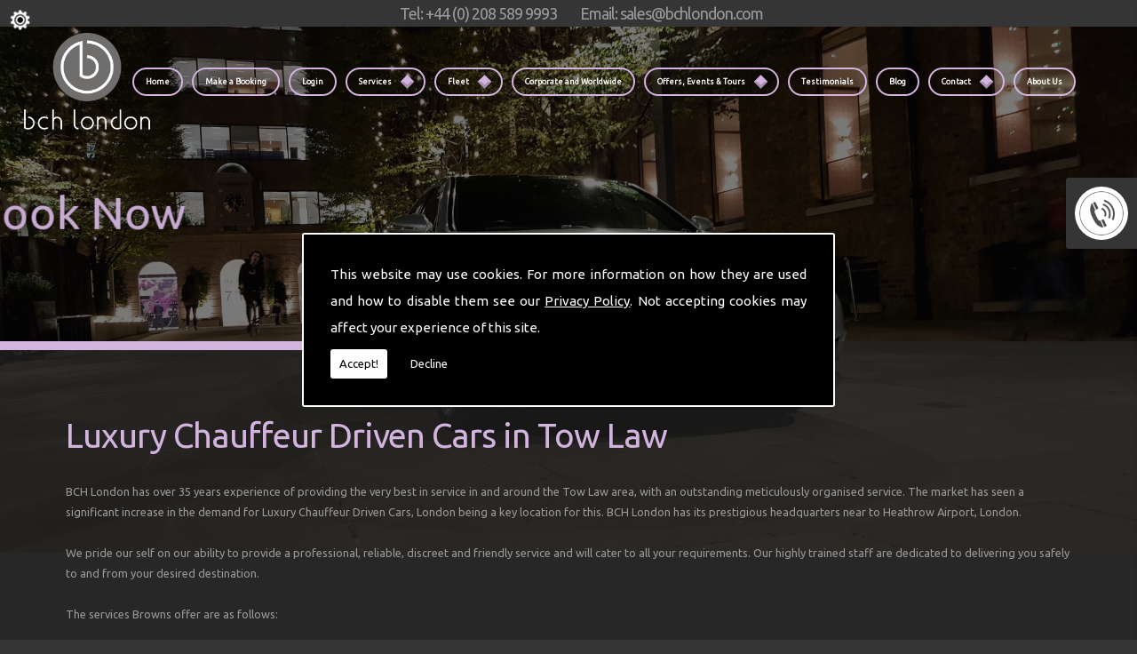

--- FILE ---
content_type: text/html; charset=utf-8
request_url: https://www.google.com/recaptcha/api2/anchor?ar=1&k=6Lc4K38UAAAAACTmYwfN_XnfToTBvWCS-WiuGYnK&co=aHR0cHM6Ly93d3cuYnJvd25zLnVrLmNvbTo0NDM.&hl=en&v=9TiwnJFHeuIw_s0wSd3fiKfN&size=normal&anchor-ms=20000&execute-ms=30000&cb=8g8upk7fvs9s
body_size: 48888
content:
<!DOCTYPE HTML><html dir="ltr" lang="en"><head><meta http-equiv="Content-Type" content="text/html; charset=UTF-8">
<meta http-equiv="X-UA-Compatible" content="IE=edge">
<title>reCAPTCHA</title>
<style type="text/css">
/* cyrillic-ext */
@font-face {
  font-family: 'Roboto';
  font-style: normal;
  font-weight: 400;
  font-stretch: 100%;
  src: url(//fonts.gstatic.com/s/roboto/v48/KFO7CnqEu92Fr1ME7kSn66aGLdTylUAMa3GUBHMdazTgWw.woff2) format('woff2');
  unicode-range: U+0460-052F, U+1C80-1C8A, U+20B4, U+2DE0-2DFF, U+A640-A69F, U+FE2E-FE2F;
}
/* cyrillic */
@font-face {
  font-family: 'Roboto';
  font-style: normal;
  font-weight: 400;
  font-stretch: 100%;
  src: url(//fonts.gstatic.com/s/roboto/v48/KFO7CnqEu92Fr1ME7kSn66aGLdTylUAMa3iUBHMdazTgWw.woff2) format('woff2');
  unicode-range: U+0301, U+0400-045F, U+0490-0491, U+04B0-04B1, U+2116;
}
/* greek-ext */
@font-face {
  font-family: 'Roboto';
  font-style: normal;
  font-weight: 400;
  font-stretch: 100%;
  src: url(//fonts.gstatic.com/s/roboto/v48/KFO7CnqEu92Fr1ME7kSn66aGLdTylUAMa3CUBHMdazTgWw.woff2) format('woff2');
  unicode-range: U+1F00-1FFF;
}
/* greek */
@font-face {
  font-family: 'Roboto';
  font-style: normal;
  font-weight: 400;
  font-stretch: 100%;
  src: url(//fonts.gstatic.com/s/roboto/v48/KFO7CnqEu92Fr1ME7kSn66aGLdTylUAMa3-UBHMdazTgWw.woff2) format('woff2');
  unicode-range: U+0370-0377, U+037A-037F, U+0384-038A, U+038C, U+038E-03A1, U+03A3-03FF;
}
/* math */
@font-face {
  font-family: 'Roboto';
  font-style: normal;
  font-weight: 400;
  font-stretch: 100%;
  src: url(//fonts.gstatic.com/s/roboto/v48/KFO7CnqEu92Fr1ME7kSn66aGLdTylUAMawCUBHMdazTgWw.woff2) format('woff2');
  unicode-range: U+0302-0303, U+0305, U+0307-0308, U+0310, U+0312, U+0315, U+031A, U+0326-0327, U+032C, U+032F-0330, U+0332-0333, U+0338, U+033A, U+0346, U+034D, U+0391-03A1, U+03A3-03A9, U+03B1-03C9, U+03D1, U+03D5-03D6, U+03F0-03F1, U+03F4-03F5, U+2016-2017, U+2034-2038, U+203C, U+2040, U+2043, U+2047, U+2050, U+2057, U+205F, U+2070-2071, U+2074-208E, U+2090-209C, U+20D0-20DC, U+20E1, U+20E5-20EF, U+2100-2112, U+2114-2115, U+2117-2121, U+2123-214F, U+2190, U+2192, U+2194-21AE, U+21B0-21E5, U+21F1-21F2, U+21F4-2211, U+2213-2214, U+2216-22FF, U+2308-230B, U+2310, U+2319, U+231C-2321, U+2336-237A, U+237C, U+2395, U+239B-23B7, U+23D0, U+23DC-23E1, U+2474-2475, U+25AF, U+25B3, U+25B7, U+25BD, U+25C1, U+25CA, U+25CC, U+25FB, U+266D-266F, U+27C0-27FF, U+2900-2AFF, U+2B0E-2B11, U+2B30-2B4C, U+2BFE, U+3030, U+FF5B, U+FF5D, U+1D400-1D7FF, U+1EE00-1EEFF;
}
/* symbols */
@font-face {
  font-family: 'Roboto';
  font-style: normal;
  font-weight: 400;
  font-stretch: 100%;
  src: url(//fonts.gstatic.com/s/roboto/v48/KFO7CnqEu92Fr1ME7kSn66aGLdTylUAMaxKUBHMdazTgWw.woff2) format('woff2');
  unicode-range: U+0001-000C, U+000E-001F, U+007F-009F, U+20DD-20E0, U+20E2-20E4, U+2150-218F, U+2190, U+2192, U+2194-2199, U+21AF, U+21E6-21F0, U+21F3, U+2218-2219, U+2299, U+22C4-22C6, U+2300-243F, U+2440-244A, U+2460-24FF, U+25A0-27BF, U+2800-28FF, U+2921-2922, U+2981, U+29BF, U+29EB, U+2B00-2BFF, U+4DC0-4DFF, U+FFF9-FFFB, U+10140-1018E, U+10190-1019C, U+101A0, U+101D0-101FD, U+102E0-102FB, U+10E60-10E7E, U+1D2C0-1D2D3, U+1D2E0-1D37F, U+1F000-1F0FF, U+1F100-1F1AD, U+1F1E6-1F1FF, U+1F30D-1F30F, U+1F315, U+1F31C, U+1F31E, U+1F320-1F32C, U+1F336, U+1F378, U+1F37D, U+1F382, U+1F393-1F39F, U+1F3A7-1F3A8, U+1F3AC-1F3AF, U+1F3C2, U+1F3C4-1F3C6, U+1F3CA-1F3CE, U+1F3D4-1F3E0, U+1F3ED, U+1F3F1-1F3F3, U+1F3F5-1F3F7, U+1F408, U+1F415, U+1F41F, U+1F426, U+1F43F, U+1F441-1F442, U+1F444, U+1F446-1F449, U+1F44C-1F44E, U+1F453, U+1F46A, U+1F47D, U+1F4A3, U+1F4B0, U+1F4B3, U+1F4B9, U+1F4BB, U+1F4BF, U+1F4C8-1F4CB, U+1F4D6, U+1F4DA, U+1F4DF, U+1F4E3-1F4E6, U+1F4EA-1F4ED, U+1F4F7, U+1F4F9-1F4FB, U+1F4FD-1F4FE, U+1F503, U+1F507-1F50B, U+1F50D, U+1F512-1F513, U+1F53E-1F54A, U+1F54F-1F5FA, U+1F610, U+1F650-1F67F, U+1F687, U+1F68D, U+1F691, U+1F694, U+1F698, U+1F6AD, U+1F6B2, U+1F6B9-1F6BA, U+1F6BC, U+1F6C6-1F6CF, U+1F6D3-1F6D7, U+1F6E0-1F6EA, U+1F6F0-1F6F3, U+1F6F7-1F6FC, U+1F700-1F7FF, U+1F800-1F80B, U+1F810-1F847, U+1F850-1F859, U+1F860-1F887, U+1F890-1F8AD, U+1F8B0-1F8BB, U+1F8C0-1F8C1, U+1F900-1F90B, U+1F93B, U+1F946, U+1F984, U+1F996, U+1F9E9, U+1FA00-1FA6F, U+1FA70-1FA7C, U+1FA80-1FA89, U+1FA8F-1FAC6, U+1FACE-1FADC, U+1FADF-1FAE9, U+1FAF0-1FAF8, U+1FB00-1FBFF;
}
/* vietnamese */
@font-face {
  font-family: 'Roboto';
  font-style: normal;
  font-weight: 400;
  font-stretch: 100%;
  src: url(//fonts.gstatic.com/s/roboto/v48/KFO7CnqEu92Fr1ME7kSn66aGLdTylUAMa3OUBHMdazTgWw.woff2) format('woff2');
  unicode-range: U+0102-0103, U+0110-0111, U+0128-0129, U+0168-0169, U+01A0-01A1, U+01AF-01B0, U+0300-0301, U+0303-0304, U+0308-0309, U+0323, U+0329, U+1EA0-1EF9, U+20AB;
}
/* latin-ext */
@font-face {
  font-family: 'Roboto';
  font-style: normal;
  font-weight: 400;
  font-stretch: 100%;
  src: url(//fonts.gstatic.com/s/roboto/v48/KFO7CnqEu92Fr1ME7kSn66aGLdTylUAMa3KUBHMdazTgWw.woff2) format('woff2');
  unicode-range: U+0100-02BA, U+02BD-02C5, U+02C7-02CC, U+02CE-02D7, U+02DD-02FF, U+0304, U+0308, U+0329, U+1D00-1DBF, U+1E00-1E9F, U+1EF2-1EFF, U+2020, U+20A0-20AB, U+20AD-20C0, U+2113, U+2C60-2C7F, U+A720-A7FF;
}
/* latin */
@font-face {
  font-family: 'Roboto';
  font-style: normal;
  font-weight: 400;
  font-stretch: 100%;
  src: url(//fonts.gstatic.com/s/roboto/v48/KFO7CnqEu92Fr1ME7kSn66aGLdTylUAMa3yUBHMdazQ.woff2) format('woff2');
  unicode-range: U+0000-00FF, U+0131, U+0152-0153, U+02BB-02BC, U+02C6, U+02DA, U+02DC, U+0304, U+0308, U+0329, U+2000-206F, U+20AC, U+2122, U+2191, U+2193, U+2212, U+2215, U+FEFF, U+FFFD;
}
/* cyrillic-ext */
@font-face {
  font-family: 'Roboto';
  font-style: normal;
  font-weight: 500;
  font-stretch: 100%;
  src: url(//fonts.gstatic.com/s/roboto/v48/KFO7CnqEu92Fr1ME7kSn66aGLdTylUAMa3GUBHMdazTgWw.woff2) format('woff2');
  unicode-range: U+0460-052F, U+1C80-1C8A, U+20B4, U+2DE0-2DFF, U+A640-A69F, U+FE2E-FE2F;
}
/* cyrillic */
@font-face {
  font-family: 'Roboto';
  font-style: normal;
  font-weight: 500;
  font-stretch: 100%;
  src: url(//fonts.gstatic.com/s/roboto/v48/KFO7CnqEu92Fr1ME7kSn66aGLdTylUAMa3iUBHMdazTgWw.woff2) format('woff2');
  unicode-range: U+0301, U+0400-045F, U+0490-0491, U+04B0-04B1, U+2116;
}
/* greek-ext */
@font-face {
  font-family: 'Roboto';
  font-style: normal;
  font-weight: 500;
  font-stretch: 100%;
  src: url(//fonts.gstatic.com/s/roboto/v48/KFO7CnqEu92Fr1ME7kSn66aGLdTylUAMa3CUBHMdazTgWw.woff2) format('woff2');
  unicode-range: U+1F00-1FFF;
}
/* greek */
@font-face {
  font-family: 'Roboto';
  font-style: normal;
  font-weight: 500;
  font-stretch: 100%;
  src: url(//fonts.gstatic.com/s/roboto/v48/KFO7CnqEu92Fr1ME7kSn66aGLdTylUAMa3-UBHMdazTgWw.woff2) format('woff2');
  unicode-range: U+0370-0377, U+037A-037F, U+0384-038A, U+038C, U+038E-03A1, U+03A3-03FF;
}
/* math */
@font-face {
  font-family: 'Roboto';
  font-style: normal;
  font-weight: 500;
  font-stretch: 100%;
  src: url(//fonts.gstatic.com/s/roboto/v48/KFO7CnqEu92Fr1ME7kSn66aGLdTylUAMawCUBHMdazTgWw.woff2) format('woff2');
  unicode-range: U+0302-0303, U+0305, U+0307-0308, U+0310, U+0312, U+0315, U+031A, U+0326-0327, U+032C, U+032F-0330, U+0332-0333, U+0338, U+033A, U+0346, U+034D, U+0391-03A1, U+03A3-03A9, U+03B1-03C9, U+03D1, U+03D5-03D6, U+03F0-03F1, U+03F4-03F5, U+2016-2017, U+2034-2038, U+203C, U+2040, U+2043, U+2047, U+2050, U+2057, U+205F, U+2070-2071, U+2074-208E, U+2090-209C, U+20D0-20DC, U+20E1, U+20E5-20EF, U+2100-2112, U+2114-2115, U+2117-2121, U+2123-214F, U+2190, U+2192, U+2194-21AE, U+21B0-21E5, U+21F1-21F2, U+21F4-2211, U+2213-2214, U+2216-22FF, U+2308-230B, U+2310, U+2319, U+231C-2321, U+2336-237A, U+237C, U+2395, U+239B-23B7, U+23D0, U+23DC-23E1, U+2474-2475, U+25AF, U+25B3, U+25B7, U+25BD, U+25C1, U+25CA, U+25CC, U+25FB, U+266D-266F, U+27C0-27FF, U+2900-2AFF, U+2B0E-2B11, U+2B30-2B4C, U+2BFE, U+3030, U+FF5B, U+FF5D, U+1D400-1D7FF, U+1EE00-1EEFF;
}
/* symbols */
@font-face {
  font-family: 'Roboto';
  font-style: normal;
  font-weight: 500;
  font-stretch: 100%;
  src: url(//fonts.gstatic.com/s/roboto/v48/KFO7CnqEu92Fr1ME7kSn66aGLdTylUAMaxKUBHMdazTgWw.woff2) format('woff2');
  unicode-range: U+0001-000C, U+000E-001F, U+007F-009F, U+20DD-20E0, U+20E2-20E4, U+2150-218F, U+2190, U+2192, U+2194-2199, U+21AF, U+21E6-21F0, U+21F3, U+2218-2219, U+2299, U+22C4-22C6, U+2300-243F, U+2440-244A, U+2460-24FF, U+25A0-27BF, U+2800-28FF, U+2921-2922, U+2981, U+29BF, U+29EB, U+2B00-2BFF, U+4DC0-4DFF, U+FFF9-FFFB, U+10140-1018E, U+10190-1019C, U+101A0, U+101D0-101FD, U+102E0-102FB, U+10E60-10E7E, U+1D2C0-1D2D3, U+1D2E0-1D37F, U+1F000-1F0FF, U+1F100-1F1AD, U+1F1E6-1F1FF, U+1F30D-1F30F, U+1F315, U+1F31C, U+1F31E, U+1F320-1F32C, U+1F336, U+1F378, U+1F37D, U+1F382, U+1F393-1F39F, U+1F3A7-1F3A8, U+1F3AC-1F3AF, U+1F3C2, U+1F3C4-1F3C6, U+1F3CA-1F3CE, U+1F3D4-1F3E0, U+1F3ED, U+1F3F1-1F3F3, U+1F3F5-1F3F7, U+1F408, U+1F415, U+1F41F, U+1F426, U+1F43F, U+1F441-1F442, U+1F444, U+1F446-1F449, U+1F44C-1F44E, U+1F453, U+1F46A, U+1F47D, U+1F4A3, U+1F4B0, U+1F4B3, U+1F4B9, U+1F4BB, U+1F4BF, U+1F4C8-1F4CB, U+1F4D6, U+1F4DA, U+1F4DF, U+1F4E3-1F4E6, U+1F4EA-1F4ED, U+1F4F7, U+1F4F9-1F4FB, U+1F4FD-1F4FE, U+1F503, U+1F507-1F50B, U+1F50D, U+1F512-1F513, U+1F53E-1F54A, U+1F54F-1F5FA, U+1F610, U+1F650-1F67F, U+1F687, U+1F68D, U+1F691, U+1F694, U+1F698, U+1F6AD, U+1F6B2, U+1F6B9-1F6BA, U+1F6BC, U+1F6C6-1F6CF, U+1F6D3-1F6D7, U+1F6E0-1F6EA, U+1F6F0-1F6F3, U+1F6F7-1F6FC, U+1F700-1F7FF, U+1F800-1F80B, U+1F810-1F847, U+1F850-1F859, U+1F860-1F887, U+1F890-1F8AD, U+1F8B0-1F8BB, U+1F8C0-1F8C1, U+1F900-1F90B, U+1F93B, U+1F946, U+1F984, U+1F996, U+1F9E9, U+1FA00-1FA6F, U+1FA70-1FA7C, U+1FA80-1FA89, U+1FA8F-1FAC6, U+1FACE-1FADC, U+1FADF-1FAE9, U+1FAF0-1FAF8, U+1FB00-1FBFF;
}
/* vietnamese */
@font-face {
  font-family: 'Roboto';
  font-style: normal;
  font-weight: 500;
  font-stretch: 100%;
  src: url(//fonts.gstatic.com/s/roboto/v48/KFO7CnqEu92Fr1ME7kSn66aGLdTylUAMa3OUBHMdazTgWw.woff2) format('woff2');
  unicode-range: U+0102-0103, U+0110-0111, U+0128-0129, U+0168-0169, U+01A0-01A1, U+01AF-01B0, U+0300-0301, U+0303-0304, U+0308-0309, U+0323, U+0329, U+1EA0-1EF9, U+20AB;
}
/* latin-ext */
@font-face {
  font-family: 'Roboto';
  font-style: normal;
  font-weight: 500;
  font-stretch: 100%;
  src: url(//fonts.gstatic.com/s/roboto/v48/KFO7CnqEu92Fr1ME7kSn66aGLdTylUAMa3KUBHMdazTgWw.woff2) format('woff2');
  unicode-range: U+0100-02BA, U+02BD-02C5, U+02C7-02CC, U+02CE-02D7, U+02DD-02FF, U+0304, U+0308, U+0329, U+1D00-1DBF, U+1E00-1E9F, U+1EF2-1EFF, U+2020, U+20A0-20AB, U+20AD-20C0, U+2113, U+2C60-2C7F, U+A720-A7FF;
}
/* latin */
@font-face {
  font-family: 'Roboto';
  font-style: normal;
  font-weight: 500;
  font-stretch: 100%;
  src: url(//fonts.gstatic.com/s/roboto/v48/KFO7CnqEu92Fr1ME7kSn66aGLdTylUAMa3yUBHMdazQ.woff2) format('woff2');
  unicode-range: U+0000-00FF, U+0131, U+0152-0153, U+02BB-02BC, U+02C6, U+02DA, U+02DC, U+0304, U+0308, U+0329, U+2000-206F, U+20AC, U+2122, U+2191, U+2193, U+2212, U+2215, U+FEFF, U+FFFD;
}
/* cyrillic-ext */
@font-face {
  font-family: 'Roboto';
  font-style: normal;
  font-weight: 900;
  font-stretch: 100%;
  src: url(//fonts.gstatic.com/s/roboto/v48/KFO7CnqEu92Fr1ME7kSn66aGLdTylUAMa3GUBHMdazTgWw.woff2) format('woff2');
  unicode-range: U+0460-052F, U+1C80-1C8A, U+20B4, U+2DE0-2DFF, U+A640-A69F, U+FE2E-FE2F;
}
/* cyrillic */
@font-face {
  font-family: 'Roboto';
  font-style: normal;
  font-weight: 900;
  font-stretch: 100%;
  src: url(//fonts.gstatic.com/s/roboto/v48/KFO7CnqEu92Fr1ME7kSn66aGLdTylUAMa3iUBHMdazTgWw.woff2) format('woff2');
  unicode-range: U+0301, U+0400-045F, U+0490-0491, U+04B0-04B1, U+2116;
}
/* greek-ext */
@font-face {
  font-family: 'Roboto';
  font-style: normal;
  font-weight: 900;
  font-stretch: 100%;
  src: url(//fonts.gstatic.com/s/roboto/v48/KFO7CnqEu92Fr1ME7kSn66aGLdTylUAMa3CUBHMdazTgWw.woff2) format('woff2');
  unicode-range: U+1F00-1FFF;
}
/* greek */
@font-face {
  font-family: 'Roboto';
  font-style: normal;
  font-weight: 900;
  font-stretch: 100%;
  src: url(//fonts.gstatic.com/s/roboto/v48/KFO7CnqEu92Fr1ME7kSn66aGLdTylUAMa3-UBHMdazTgWw.woff2) format('woff2');
  unicode-range: U+0370-0377, U+037A-037F, U+0384-038A, U+038C, U+038E-03A1, U+03A3-03FF;
}
/* math */
@font-face {
  font-family: 'Roboto';
  font-style: normal;
  font-weight: 900;
  font-stretch: 100%;
  src: url(//fonts.gstatic.com/s/roboto/v48/KFO7CnqEu92Fr1ME7kSn66aGLdTylUAMawCUBHMdazTgWw.woff2) format('woff2');
  unicode-range: U+0302-0303, U+0305, U+0307-0308, U+0310, U+0312, U+0315, U+031A, U+0326-0327, U+032C, U+032F-0330, U+0332-0333, U+0338, U+033A, U+0346, U+034D, U+0391-03A1, U+03A3-03A9, U+03B1-03C9, U+03D1, U+03D5-03D6, U+03F0-03F1, U+03F4-03F5, U+2016-2017, U+2034-2038, U+203C, U+2040, U+2043, U+2047, U+2050, U+2057, U+205F, U+2070-2071, U+2074-208E, U+2090-209C, U+20D0-20DC, U+20E1, U+20E5-20EF, U+2100-2112, U+2114-2115, U+2117-2121, U+2123-214F, U+2190, U+2192, U+2194-21AE, U+21B0-21E5, U+21F1-21F2, U+21F4-2211, U+2213-2214, U+2216-22FF, U+2308-230B, U+2310, U+2319, U+231C-2321, U+2336-237A, U+237C, U+2395, U+239B-23B7, U+23D0, U+23DC-23E1, U+2474-2475, U+25AF, U+25B3, U+25B7, U+25BD, U+25C1, U+25CA, U+25CC, U+25FB, U+266D-266F, U+27C0-27FF, U+2900-2AFF, U+2B0E-2B11, U+2B30-2B4C, U+2BFE, U+3030, U+FF5B, U+FF5D, U+1D400-1D7FF, U+1EE00-1EEFF;
}
/* symbols */
@font-face {
  font-family: 'Roboto';
  font-style: normal;
  font-weight: 900;
  font-stretch: 100%;
  src: url(//fonts.gstatic.com/s/roboto/v48/KFO7CnqEu92Fr1ME7kSn66aGLdTylUAMaxKUBHMdazTgWw.woff2) format('woff2');
  unicode-range: U+0001-000C, U+000E-001F, U+007F-009F, U+20DD-20E0, U+20E2-20E4, U+2150-218F, U+2190, U+2192, U+2194-2199, U+21AF, U+21E6-21F0, U+21F3, U+2218-2219, U+2299, U+22C4-22C6, U+2300-243F, U+2440-244A, U+2460-24FF, U+25A0-27BF, U+2800-28FF, U+2921-2922, U+2981, U+29BF, U+29EB, U+2B00-2BFF, U+4DC0-4DFF, U+FFF9-FFFB, U+10140-1018E, U+10190-1019C, U+101A0, U+101D0-101FD, U+102E0-102FB, U+10E60-10E7E, U+1D2C0-1D2D3, U+1D2E0-1D37F, U+1F000-1F0FF, U+1F100-1F1AD, U+1F1E6-1F1FF, U+1F30D-1F30F, U+1F315, U+1F31C, U+1F31E, U+1F320-1F32C, U+1F336, U+1F378, U+1F37D, U+1F382, U+1F393-1F39F, U+1F3A7-1F3A8, U+1F3AC-1F3AF, U+1F3C2, U+1F3C4-1F3C6, U+1F3CA-1F3CE, U+1F3D4-1F3E0, U+1F3ED, U+1F3F1-1F3F3, U+1F3F5-1F3F7, U+1F408, U+1F415, U+1F41F, U+1F426, U+1F43F, U+1F441-1F442, U+1F444, U+1F446-1F449, U+1F44C-1F44E, U+1F453, U+1F46A, U+1F47D, U+1F4A3, U+1F4B0, U+1F4B3, U+1F4B9, U+1F4BB, U+1F4BF, U+1F4C8-1F4CB, U+1F4D6, U+1F4DA, U+1F4DF, U+1F4E3-1F4E6, U+1F4EA-1F4ED, U+1F4F7, U+1F4F9-1F4FB, U+1F4FD-1F4FE, U+1F503, U+1F507-1F50B, U+1F50D, U+1F512-1F513, U+1F53E-1F54A, U+1F54F-1F5FA, U+1F610, U+1F650-1F67F, U+1F687, U+1F68D, U+1F691, U+1F694, U+1F698, U+1F6AD, U+1F6B2, U+1F6B9-1F6BA, U+1F6BC, U+1F6C6-1F6CF, U+1F6D3-1F6D7, U+1F6E0-1F6EA, U+1F6F0-1F6F3, U+1F6F7-1F6FC, U+1F700-1F7FF, U+1F800-1F80B, U+1F810-1F847, U+1F850-1F859, U+1F860-1F887, U+1F890-1F8AD, U+1F8B0-1F8BB, U+1F8C0-1F8C1, U+1F900-1F90B, U+1F93B, U+1F946, U+1F984, U+1F996, U+1F9E9, U+1FA00-1FA6F, U+1FA70-1FA7C, U+1FA80-1FA89, U+1FA8F-1FAC6, U+1FACE-1FADC, U+1FADF-1FAE9, U+1FAF0-1FAF8, U+1FB00-1FBFF;
}
/* vietnamese */
@font-face {
  font-family: 'Roboto';
  font-style: normal;
  font-weight: 900;
  font-stretch: 100%;
  src: url(//fonts.gstatic.com/s/roboto/v48/KFO7CnqEu92Fr1ME7kSn66aGLdTylUAMa3OUBHMdazTgWw.woff2) format('woff2');
  unicode-range: U+0102-0103, U+0110-0111, U+0128-0129, U+0168-0169, U+01A0-01A1, U+01AF-01B0, U+0300-0301, U+0303-0304, U+0308-0309, U+0323, U+0329, U+1EA0-1EF9, U+20AB;
}
/* latin-ext */
@font-face {
  font-family: 'Roboto';
  font-style: normal;
  font-weight: 900;
  font-stretch: 100%;
  src: url(//fonts.gstatic.com/s/roboto/v48/KFO7CnqEu92Fr1ME7kSn66aGLdTylUAMa3KUBHMdazTgWw.woff2) format('woff2');
  unicode-range: U+0100-02BA, U+02BD-02C5, U+02C7-02CC, U+02CE-02D7, U+02DD-02FF, U+0304, U+0308, U+0329, U+1D00-1DBF, U+1E00-1E9F, U+1EF2-1EFF, U+2020, U+20A0-20AB, U+20AD-20C0, U+2113, U+2C60-2C7F, U+A720-A7FF;
}
/* latin */
@font-face {
  font-family: 'Roboto';
  font-style: normal;
  font-weight: 900;
  font-stretch: 100%;
  src: url(//fonts.gstatic.com/s/roboto/v48/KFO7CnqEu92Fr1ME7kSn66aGLdTylUAMa3yUBHMdazQ.woff2) format('woff2');
  unicode-range: U+0000-00FF, U+0131, U+0152-0153, U+02BB-02BC, U+02C6, U+02DA, U+02DC, U+0304, U+0308, U+0329, U+2000-206F, U+20AC, U+2122, U+2191, U+2193, U+2212, U+2215, U+FEFF, U+FFFD;
}

</style>
<link rel="stylesheet" type="text/css" href="https://www.gstatic.com/recaptcha/releases/9TiwnJFHeuIw_s0wSd3fiKfN/styles__ltr.css">
<script nonce="UpsQEPwgmALrqGUmyoRTpw" type="text/javascript">window['__recaptcha_api'] = 'https://www.google.com/recaptcha/api2/';</script>
<script type="text/javascript" src="https://www.gstatic.com/recaptcha/releases/9TiwnJFHeuIw_s0wSd3fiKfN/recaptcha__en.js" nonce="UpsQEPwgmALrqGUmyoRTpw">
      
    </script></head>
<body><div id="rc-anchor-alert" class="rc-anchor-alert"></div>
<input type="hidden" id="recaptcha-token" value="[base64]">
<script type="text/javascript" nonce="UpsQEPwgmALrqGUmyoRTpw">
      recaptcha.anchor.Main.init("[\x22ainput\x22,[\x22bgdata\x22,\x22\x22,\[base64]/[base64]/[base64]/[base64]/cjw8ejpyPj4+eil9Y2F0Y2gobCl7dGhyb3cgbDt9fSxIPWZ1bmN0aW9uKHcsdCx6KXtpZih3PT0xOTR8fHc9PTIwOCl0LnZbd10/dC52W3ddLmNvbmNhdCh6KTp0LnZbd109b2Yoeix0KTtlbHNle2lmKHQuYkImJnchPTMxNylyZXR1cm47dz09NjZ8fHc9PTEyMnx8dz09NDcwfHx3PT00NHx8dz09NDE2fHx3PT0zOTd8fHc9PTQyMXx8dz09Njh8fHc9PTcwfHx3PT0xODQ/[base64]/[base64]/[base64]/bmV3IGRbVl0oSlswXSk6cD09Mj9uZXcgZFtWXShKWzBdLEpbMV0pOnA9PTM/bmV3IGRbVl0oSlswXSxKWzFdLEpbMl0pOnA9PTQ/[base64]/[base64]/[base64]/[base64]\x22,\[base64]\\u003d\\u003d\x22,\x22w4zCisOgbMOlHQPDr3Rgwo/[base64]/DiMKKQsKgw6zCusKuw7/CgVvDgz0vIcOSM03CkG7DskcZCMKlPi8Nw4pgCjtpNcOFwoXCsMKQYcK6w7bDrUQUwpUiwrzChhzDo8OawopPwrPDuxzDgBjDiEl6UMO+L33CqhDDnw3Cm8Oqw6gKw4jCgcOGBQnDsDVmw6xcW8K/[base64]/w73Cmn7CmsKPYcK9w5EGFsKswqHDo17DgjbCisK8wo/CuwXDosKXQ8O4w6fCqkUoFsK+wot/YsO8Ti9kTsKMw6olwod+w73Dm0sUwobDkktVd3ctLMKxDiMeCFTDg3ZMXzRSJCc2dCXDlQzDoRHCjDzCpMKgOyLDsj3Do1Vrw5HDkTg2woc/[base64]/DlXFNTsO5wrIrw7liKcOBfcKzwo3DksKEdmHCtxnCj0DDlcOpB8K0wpE4OjrCoj7CosOLwpbCj8KPw7jCvkrChMOSwo3DhcOnwrbCu8OcH8KXcEYPKDPCjcONw5vDvTh0RBxhMsOcLSUrwq/DlxvDisOCwojDkMOdw6LDri3DiR8Aw5nCtQbDh2cjw7TCnMKhacKJw5LDqsOSw58ewodyw4/Cm38ww5dSw7p7ZcKBwoHDu8O8OMK/wrrCkxnCtcKJwovCiMKRXmrCo8Olw4cEw5Z9w4s5w5Ykw67DsVnCusKUw5zDj8Kuw7/[base64]/CvgJRw6QCE8O3wq/ClHfDkcKhAgDCjMKfwofCocK8E8O5w53DgcOEw5/[base64]/[base64]/BcO7wqJcPxg3C8OKwqYwPsKOwqvDvcOWXMKyCyZbwoDDsFnDsMK4CgbCpMOvRk8Ew4DDr1PDiGvDj1E6wrNjwqQEw4dYwpbCjyzChwfDjiV0w70Tw4YEw6PDkcK9wpbCscOGGG/DpcO4byYhw4VzwqBJwqd6w48zFF1Vw6vDjMOnw57Cv8K0wrFYXk1ZwqVbUHHCsMOUwr7ChcK6wo4/wo0YOV5iGAlYQWR7w6tiwr3ChcKUwqDCtijDv8KSw5vDt1BPw7Rqw7Bew53DsiTDqcK3w4jCl8OGw5nClSYQTMKie8K7w5F7aMKRwoPDucO1GsOwTMKwwoTCjVU2w5lqw5PDocOQEMK+Hk/CkcO7wrprw4vDtsOVw7PDmVw1w53DmsOaw4wBwpXCtHtCwrVdMMOmwp/Di8K2GRLDl8O/wqVeacOJP8OjwpPDjULDlAYbwqvDqFRRw59cRMKnwo8UMcKwQMO4L2JGw79Ff8OmU8KvGMKrc8K1acKlXCF1woN0wqLCi8OowrvCo8OxWMOcZcKUE8Kewr/Dp14QA8OHYcKaFcKzw5EBw5zDhCLCjRxdwoJ6fHLDgQVpZ0zChcKow5Erwqw2IMOLa8KZw43CjcK1ClvCmcOVUsOdWA8wEMOVTwB5GcO6w4YNw4TDojbDoxjDmS9tLHkgZMKMwrbDg8K1Z3vDlMKdOcOVOcOGwrvCnTQBahZywrrDqcO/w5Zuw4TDnnLCsyDCgH0TwrXCq03DsjbCpRogw6UUCXd/w6rDqirCocKpw77CsyjCjMOoCMOsEcKAw5VfTz4NwroywqxgFiLCoS7DkFfDgGjDrSbDu8KEd8Oew5ExwoHDi1rDoMKUwohZwrPDisO5CEVoAMKdP8KcwrwmwqQSwpwSMVDDkTnDvMOLU0bCq8OWW2dww75FdsK/w4gTw7A/J0wOw5bChAvDmQHCoMKGDMOZXlXChT0/asKQw6fCjcKywr/ChjVYJwPDp2bCkcOnw4zCkRzCrTPCl8K0SCHDnUnDnETDsRDDglzDrsKswqoZTsKRUGvCllN9GTHCr8Kfw5AYwpglfsOQwqUnwpnCs8O2w6cDwp3DusKKw4/CjEbDlgRywpnDiS7CqDwdTX9qcWkewoxRQMK+wp1Gw6F0wrjDp1TDjG1HXyFgwovDkcOTekEOwrzDl8KVw6PCjsOCGRLCu8ODRFbChhbDtlbDksOKwqzCsTFWw6E8dD1XAcKhDUDDoXl/c0TDgcKQwo3Dt8O4UzDDkMO+w7Q2esOGw5LDlMK5w77Cj8KWKcOlwrFnwrALw6DCq8O1wqbDrsKEw7DDssKGwqrDghh4U0HCv8OofcOwPGttw5Flw6TCl8OKw47Doz3DgcKFw5zDuVhXcFBSLhbCuhDDosOUw4I/[base64]/wronScK2wo8WfMKZw5I8SFDCmWzDmB45wpXDncKhwq0Mw6F9NAHDvMKAw6/CtwtrwpPClB/[base64]/[base64]/W1NKY2dbOw3DkH1JwpRuw6TDpnVXdMKFw7vDkMOjOcOvw75hCxIJGsOHwr/[base64]/wr7DrwtcL0dxFsORwohzw457w7Mqw5HDlQXCiVHCrcK/wqfDiDIgVcKSwo3CjwgiasOAw4fDr8KOw4XDs1vCoWt4RcOgLcKHHsKSw4XDs8KHDz9awpHCoMOMem4CN8K/[base64]/[base64]/DuzgowqXDusODBsOLEcKHw743JcKZwo8vwpbCjMK0TDFEWcOsHcOhw5bDk1Nlw40NwpLDrF/[base64]/[base64]/[base64]/[base64]/DsMKFw4DDpRLCmMO/w4B+QV3Csm3Cu2FTwo48SsOUQMO3wqc6UVYGbcOtwqJyBMKWbgHDq3rDoBcEVzMiRsKkwqJyV8KLwqANwpdjw7/CtH19wo5Neg3DjcOjXsO1AQzDkUFRGmbCq3TCmsOEacOSFx4rUH/DhcOkw5DDqRvCmWUTwqDCpXzCosKpw5fCqMKFUsKBwpvDm8KoU1EtEcOowoHDsX1+wqjDqU/DoMKXEnLDkwhDSWkZw6/ClW/[base64]/CtcOYSMOAwod4WxrCpUjCmVVHw6rCowldwoXDssOaJMONScOeNyLCkUfCkMO5DMOowo5pw7HCtsKVwpHDiBcdMsO3I17Cq1/Cl1HCpGvCvnAnwqEkGsK9w5nDhMKxwqdqZUfCoA9/NEDDgMORfMKZJARBw5MqcMOkc8OtwqLCm8OsLi/DgcK+wrHDnQFNwpnCmcOkPMODSsOCMDPCrsOFMMO/fVdew5VLw6zDiMOefMO2JsOYworCoSDCpVoEw7bDhS7DtCJHwpPCpgsIw7J/dlgww70qw45ROGHDlUnCu8Kiw4zCqWbCusKvA8OJAkBBFMKRI8O8wpTDs1TCqcO5FMKGOTTCtsKBwqPDg8OqBD3Ch8OMQMK/woUewrbDqcOLwrfCm8OmdWnChHPCucO1w7QTwqjDrcOyPhNWFjdAw6rCuGoRARbCqmNhwq7DqcKdw5UXBMO3w4YJwq5Yw4cCbX/CpsKRwpxMKMKzwrUkZ8KMwpx8w4nCkT54ZsKMw6PCpMKIw4VLwrDDpCjDg0oOBT44RkfDhMO8w5Ffflgbw5LDusKcw6LCrTrCl8Khe301w6vDrH0QR8KrwonDkMKYRsOgNMKewrbDsVcCFWvDuzDDlcO/woDCiEXCnMOHDQHCssKlwo0UQSbCjTTDqgDDtDHCvi4pw7bCjk9zVRIFZsKwVhoxRQjCrcKJBVpZQsKQBsODw7gnwrdrC8OYXlVpwq/CmcKDbAjDi8K3csKrw5ZAw6AqXCdxwrDCmC3DsRpswqt9w6s2KcO/w4VraTbCvcKGYlI0w5vDk8KAw7fDhsO0w7fCqXfChU/CnH/DiDDDvMKRVHLCtW4zAcOtw6N0w7LDiV7DlcOxGiLDhU/[base64]/w48owoLDpDMEQTTDqcOUdsK3wqDCosKoPcKkS8OYL0LDpMKYw7vClidHwo7DqsKrEMOKw4soXMO0w5TCsilaOgIuwq09VmfDm1N7w43CjsKiwpgswoXDkcKRwozCtsKDGjfCoUHCoyvDu8KPw4FEVcK6WcKEwql8Oy/Ch2fCqXs1wr55OALCmMKow6TDiR4hLHNAwoJpwotUwqRYERvDux/Du1UtwoJrw6MHw69Cw5fCu23CmMOxwp/[base64]/[base64]/Ckg7DmcO1CcKZwqHDjHkpe2TDmDdCG8KJasKXd0kEXlfCoxRAZVDCtmQFw6J4w5DCi8OkMMObwqbCqcOlwozClCF4dMKmZmnCuh4Yw5jChcKIY3weRsOZwrkiw7VyCjDDs8KFX8K7ax7CoUfDm8Kiw5lMBy0JSE9Cw7xbwqpUwp/DmsKZw6HCkgPDoQ1QF8KYwp0UdRPCvMOuw5VUbiMYwo4eY8O+UlPCjlkBw4/DkVDCjC0HJ18FNGHDiDMnw47DvcOhP0xOHsOCw7kTH8KcwrPDt3g7E2cbUcOUXMK3wpfDmsOpwpUNw7LCnTXDp8KSw4sww65ww6ApRWvDk3YNw4HCrEHDjsKRc8KQwoQ4wrPCi8K+YMKqRMKIw5xkfnPDoSwoO8KqS8OSHsKnwq0RKWzCvcOxRcKsw7/Dm8OdwpIhAyNww6HCvsKYI8OJwq0AZX7DnAHChMO9d8OyAUYwwrfCusKNw70aGMO6wpR/[base64]/woJXw5LCjiHChcOBwpHDu0gXwqbDuElTw7HCiHUiLhnCll3DvsK6w5gvw6bCr8OBw5/DisKSw6FXfDAbDsKqPz4Qw7vCh8OuG8KQJsO0NMKkw6rCuQguP8KkUcO1wqxOw6jDthzDi1HDlcKOw4XCrG1/J8KvP1hsARzCiMO9wpsSw47CmcKpEA7DtiQdJMKLw4Vfw7sUwrtlwo/[base64]/ClcOSYsOIEsODw6A4V8K7w4J1RMOqwp7DsRvCnMOdMgfCgsKkAMO9MsOXw4nCpsOHdgfDiMOkwoTDtsOhcsK/w7fDoMOMw4x/[base64]/DvjTCt8OLw7vCkEQ3wqrDrcOiwqHDpg0gwph0w7gkXMK8HcKXwofDvWJ2w5czwr/DqCgzw5nDvsKKWyXDssOYPcOxAhgQKnjCoCxMwpDDlMOOcMOzwo3CpsOTLAIqw5FhwrkPVsOVNcK2WhomOsO5clkrw4MnVMOlw6bCtXI+bsKiXMOZEMK2w7ozwoYYwq/Cm8Kuw4DChXYHH3fDrMKVw6cLwqY2RybDuiXDg8OvGhjDicKRwqrCoMKbw5zCsjUFfzQWw5tSw6/Ci8K7w5dWD8OYwpDCnTJtw5nDiHnDlD3CjsO4w7ksw6s/c3YrwptpOMOMwocsUSbCjAvCgDddwpBlw5RjMhvCozvDlMKdwoVEPsO8wqjCtsOJVyEfw6lOYDsSw5kLHsKEw54lwoY/wrB0UsKoJcOzwqVtDWZBU1zChAdDC0HDjcKYMsKZPsOwOMKZIW41wp8/TC3Cn1fCn8K7w63DgMOow60UJxHDvsKjCmjDjSB+F2BFJsKFFsK3VMKRw5TCviDDi8OZw4HDjH0eGT0Ow63DqsK2IMOXdcOhw6sAwofDi8KlYMK8wpkJw5HDjDI6MCdbw6/Cr0gnO8Krw6UqwrzDmMO9Qh93DMKJMwDCjETDksOtKMKhFCbCocO3wpzDsQDCvMKZSAM4w593XxXCuUgcwqRcA8KDwoJEKcKmbifCrzkbwok1wrfDjnInw51yfcOBfG/[base64]/DrEwnwq3DlRHCjmhXw4wgIcKIX3vCgcOlw4HDjMOwY8Kje8KTF0g3w6hnwqwkDcOQw7DDhGrDoRVeMMKJOMKAwpTCqcKiwq7CuMO4wrvCnsKqbsOWFgArEcKSB0XDrsKZw5wgZhgSIWnDpsOyw4XDkRFhw7Zlw44tYBbCocOHw4/DlsKrwo1pDsKqwpDCn3vDhcKlNjAtwqbCuzFDPMKuw6MTw5dhdcKJOBkUXEphwoR4wovCuSU6w57CjcK8X0rDrsKbw7bDvMO0wrvCucOuwqtvwqR6w7fDq3JVw7bDjmgFwqHDjsK4w64+w5/CjwV+wpHCr2/Dh8K6woYmwpUOQcOdXjQ/wp/CmDbCgkPCrFnDpw7DuMKkdX0FwrIYwp/DmgPCtsOswoguwqxufcK8wq3DjcOFwrLCpQF3wqDCscOVOjg3wrvDrjh+YmZbw7jCtxETT0fDiiDDh2/DnsO5w7LDljTDpFfDoMOBImd7wpPDgMK8wpXDtMOqDMKXwo82SSbDnWBuwojDt3ITVMKSVMOlVgPCs8OsJcO9DsKOwo5fwovChl7CrsORVMK/esOAwrwPBsOdw4MGwrDDusOCdU0mesKgw4h4c8KidEDDhsO8wq92cMOXw4HCpx3CkQcawpUMwq5lV8KOaMKsFSDDm3hMacK7wpvDs8Ksw7HDssKuw5rDhQ3CgjbCm8KewpvCusKAw6/[base64]/Dh3tYTMKQOMK9w5LCgcOmKkAyfQXCon4RwqPDqWZOwqHCrEvCoXROw5MrDWPClcOuwr8hw7zDsmlPN8KtO8KkWsKTSgVQMcKqd8OFw5dceQbDj0XClsK1Wm9tIwBuwq4/J8KCw5ZZw4fCq0t9wrHDjBPDgcKPw7jCvgnDuivDoSFJwpTCtDoAVMO0GAHCuDzDnMOZw5ARGmhww6UbeMOtWMK5WmJPMEPDgmfCr8KsPcOPGMO/YXXCiMKWYsOrYljCtjbCncKVC8OdwrrDrQkzSQQ5wo/DkcK7w6vDkcOJw5bCr8K7Yisrw5LDi3nDkcONw6QhG3zCvcKURis4wp7DhMKVw74Sw6HCkjsSw4Msw7kyTELDigYEw7HDlMOtEcO+w49bHztuIETCq8KWEBPCgsOSGBJ/[base64]/Dm8KPwodnG8KNe8KUwqHDmQ/CumjDi3pQWQsSA37CtMK0H8OQDX4TPxXClHBkHgNCw7sbWArDsDYwfR7DrCUowr1aw5lWA8OkWcOUwrXDg8O/[base64]/DXBCSCRWAMKdw5nDkWAswqcHG0rDiMOxYsOVKcO5WQEzwpnDkQVNwrLCk2zCt8Ojw6orTMK5wrg9S8OjaMOVw68Pw5zCiMKlAg7CrsKjw6nDlMO6wpjDpcKZUxMlw7AoWn3CrcKtwrnCusKww5DDn8OJw5TCghPDoxtAw6nDm8O/Fg9bLxXDjzMsw4XDmsOcwpvDrXLCvMKzwpIxw47ClcKdw79IYcO0wpnCpTvDsinDiEBZQRXCp2UQQTIAwpFJccOycHABY0/DucKcw7Isw74Hw43DrwLClX7DsMKBw6fCgMK/wrNwF8OfVMOrdk9ECsKew4HClSVuFXXDkcKOUUXCucKtwqASw5vCpDfCkHfCmnLCt0vDn8O+YsK7F8OpMsO4IsKTMnluw5sLw5BAHsOxfsO1XR58wp/[base64]/Co8KywoRIwrtQIMOkw7DCj8KGA8OMPMKewovCj8Kbw7F3w7TCksK7w5FeP8KUSMO5esObw4jDm3DCusORKQfDr1HCtg8ewoLCisO1BsO4wo1iw5cfFGM4wpoxCsKaw6gzNXonwoNywqbDjVvDjMKsGn8Fw6DCqSg2JcOFwonDj8OwwrDCkn/DqMKhYjd4woTDnWJTG8OswphiwqvCucOUw41bw4hjwr/Cl0hBThPCkMOKIlBQw5vCiMKbDTknwprCnGrCiAA6FDLCs3IaG1DCpE3CoBNeEEPCo8Olw67CsQTCpWcgWMO/[base64]/CscOiOU7CrAXDtsO3woXDiRjCpsOVwopNa1Ijw7VHw4U3wqbCo8KzbMKhAMK/KTLCt8KMRsOJSxBMwonDp8KAwqvDvMK8w4rDtcKxw6FAwo/Cq8OtcMK2KMOWw7RJwq07wqwbEy/DnsOsasOIw7Yow79EwrMWBwlEw7pqw6xCCcO/GHVDwrTDk8Ofw5PDu8O/QxHDuyfDiB/DnXvCn8KLI8O4FSzDm8OsKcKqw5xeDALDrVzDmhnCi0gzwp7CqS0DwonDtMKYwrNiw7lqCAfCs8KMwocIQUJdfcO7wqzDlsKee8KWMsK+w4MNacOywpDDvsKkI0crw6rCkX59LEpWw53Cs8OzCMOFcR/Cpm9GwrsRI13CicKhw5kSS2NYMMOvw4kKJ8K3ccKfwr1rw7JjSQHCmlp4worChsKNEUV8w6AbwoohUsKkw7zCiFXDisOAesOHw5nCgzFPBArDpcOpwrLClk/[base64]/w7TDmmDCgjnCncOAw6XDq8ONwqJ9w4EWCV4jwop8XydMwqfCoMOpPMKKw6XCrMKRw4JXNcK4DC4Ew6AoE8KGw6U6w5JbfMK8w4p+w5gCwozCi8OOHA/Dsm/CgsOYw5rCs3J4KMO3w53Dlyo/OHfDuWs/w4o8KsKswrpieDzDiMKkDU88w4dEecKOw4XDi8KOCcK+YcKGw4bDlMO8YQhNwo08bsKmacOQw7TDinjCrcODw7XCtg4LcsOMPj/CswAWw6RSXFlowp/DtXxCw7fCosOcw44ucsK+wrzChcO8RcOQwqTDhsKEwq/[base64]/w7TDvwHCumnDiBEkwq3CrMKIw5IEDBrDuBHCosOgw688w5vDtMK2woDCn2bCosOlwqXDiMO3w7BLKh7DuizDlUQiOHrDjno1w7sMw4PCqmzCt3fDq8KVw5TCoD0hw47CvsKwwo0ORcOswqgUMU3CghsBXMKfw5oVw6XCisOZwrzDvsOkDDPDn8Kjwo/CgznDgsKdHsKrw4fCuMKAwrDDrTIUJMKzcmgsw7tzwrBrwr8bw7Rdw77Dv0sTI8OUwodew7xgBUcOwrnDpjDDv8KPw6vCo27CiMKqwrjDqcO4Ey9GNGEXEENebcOSw5vDocOuw6tUFAMuOMKOwoB5aV3DpggaY0HDmQpTLXQDwobDo8OxLjJvw4trw5p/wqDDn1vDq8O4LVHDrcOTw5VPwqUawr0jw4HCkiFLIsK4eMKBwrgGw4o6BMOASCswECXClCvCtsO3wrjDp196w57CrV3DoMKwBkfCo8O7MsK9w7kFA0nChUQBeGXDmcKhQcOZwqIJwp9ILQN2w7PCksKbQMKpwpxfwofCiMKcTcOuegkAwogsTMKnwq/CuxDCgMKmScOvUlzDm3dzcMOrwpwEw57Cg8OFMwhBKHZOwox4wrBwKcKYw6kmwqbDqmlYwoHCtnFqwpzCjhZ5WsOjw77DtcKbw6/DvHxQC1XCgcOYexxsUcKbCCXCjH/CnsOnb3vCsQ0+Jl3DmgPClcOGwrjDrMOyNGTCtgcOw4rDkWEHw73CtsK/[base64]/CgTzCtRTCk8KFwox2dycME8KYaE5bwoQuw7hACcK3w7duCXDDs8OHwozDksKyIsKGwrRtAk/CiVXCh8O/UcOYwqbCh8KCwrrCtsO4w6vDr2x0w4sve2PDhCpfYEnDuiTCqsKAw6LDjWxNwphdw50Owr40SsKtY8OKHj/DpsOnw7JGKx5EaMOtczkGBcK/w5tJecOyesOAScKTKRrCm3wvKcK/w5MawqbDtsKFw7bDgMKBY3wzwpJsYsO3wrPDq8OMN8KmGsOTwqF6w4dTw57Dn2rCpMKQOXgFUFfCtnrCtEx9dGJTfWXCiDrCuE/[base64]/DtCbCoMOZw5jDjMOHJ8OGwphQwqTDicK/GwnCicKETMK/dmVaesOvKEjDsCgaw7TCuHHDh1DCtz/DvBPDs24ywoXDrDzDuMOSFxohAsK7wph9w7gDw53DqCE+w5NPNsK8VxjCvcKWOcOdGHrCtRPDhhAkOwsDDsOsFsOdw5o8w6paXcOLw5zDiGdeGgvCoMKUwrlKOcOWMlbDj8O6wqnCvsKNwrdNwq18XnldA2jCkh/Ct0HDjm/CgMKeWMO/ccOeJHDDp8OnFSHDiFRjXFHDncKJNcO6wrkJN3sNY8OjSsK1woAaVMKdw7/DuQwDQAbCvjEMwqo2wr/CoAvDrjVSwrd0woDCqgPCq8KDesOcw7zCtStPw63DlVFlTMKwc0caw4VXw4A4w5FewqlJdMOhOsOiX8OEeMOEHMO1w4fDkUvClHjChsKdwofDjcKGU3zDhBwgwozCgsOywp3CisKADBdDwqx/wq7DixohD8OBw73CkhEww49Lw5crFsKWwoPDgzsdRnAcAMKeesK7wpoSLMKnXlTDocKbZsKPEMONwq4LR8O/fMKLw65WbTLCmyHDkzNBw5Ame3rDosO9X8K6wp4Re8ODTsKiPnjDqsOqEcKtwqDCtsKZFRxRw79Zw7TDk3kUw6/[base64]/DjMKbXcOjKcOgZ8KsXBh1w45RWMOeLXfCicOLRATDqELDoDE/GsOBw7cNwr1MwoFTwolPwoh0w4RBLlR5wo9Uw6hvG07Ds8KnDsKLdcKjF8KgZsOkTmnDlSs6w7RucRrCnsOgI0AEW8K3bzPCtMOnVsOPwrvDucO8bSXDsMKMAj3CgsKnw5/[base64]/CvMOYwpHDtcK4PXHDoiEAOVPDmRZ/SDUGesOKw7J6YMKvT8ObE8OOw4UjaMKYwq4SC8Kad8OdbFY4w4vCmcK7c8OZfTweSMOYZ8O2wonDozoFQy1sw5d9wpLCosKkwo0NFcOGXsO/[base64]/w4zDogcAw6HCg8K6wpTDiW0FwoJywphKK8K6w7jCvTrCtwTDmMOyZcKewp/DtMKPNMOhw7PCnsO6wpwnw5JOS1fCq8KAEQRdwo7CjcOqwoTDgMKtwpt1wqPDncOEwpI0w6vCusONw73CpsOhXiQGRQnDgcK7NcK+UQLDjhsfGFfDtAVFw7vCkC7ClMOuwr4UwrkHWn1gW8KHw5grD3d/wobCgC4Lw77Dg8OndBhVwooWw4zDpMOwO8O4wq/DskYcw5nDsMOPCG/CosKow7TCpR43JBJawoVrKMK8bD3CngzDrsKuCMKuA8OswoDDpS/[base64]/e8OiwqrDomXCiwsNw7oFwrQyJ8KWT0ANwoHDjcOgEmQUw4ECw7DDiBd7w7TCsiYydgLCly9DbsOsw6vDpGdLOcOYVREnScO/OBtRw6/CncKgVyDDlsOWwonDnAk3wpTCpsOLw5QXw67Dm8OnIsOdMn13wozCmQrDqmQMwoHCvxBswpTDksKAbxAIFsOlJhJpRnjDvsKRZMKEwqzCn8OWdUw2w5tjH8ORUcOUDcKQJ8OLP8Oywo/CrcO0DX/CiDUgw7/CucKmMcKAw45ow5nDlMO5IGJRTcOVwoXCpsOdRTpuUcO2wr9Awr/Dq2/[base64]/[base64]/DoX/DsCrDkhjCncKdJsOEZ8KZOMKJHcOedUwTAxtWXsKSTH06w5zDj8O0RMKrwqpvw5J9w4HCm8Obwoobw4/DuX7CgsKtDMK5woJVBiAzMSXCnDwtAzDDvlvCoHcuw5gIw4XCkmcyasK5TcOAX8KWw63DsHhCFFvCqMOjwrQOw5gaw4rCvsKUw4QXCHgeccKdUMOYw6Jww5xlw7JXdMOywrsXw7ZswoUhw4nDiMOhBcK8cyNpw6rCqcKhBcOKcA/CpcOAw7nDscOywpQWXcKVwr7DsCXDuMKrw63DssOObcOowprCrMOCFMKPwo/[base64]/CocOswpI/am/DnMKNw5PCrcKBGi1ew6HDoMKiG3XDvMOjwpjDj8OMw4HCisOYw648w4TCp8KMSsKuQ8OxBSvDuV/CkMOhYn7ChMOuwqPDpsOzUW8yM1Isw55nwphrw7VnwpBpCm3DjkzDnjnCumMMCMONEgVgw5JwwpbCjhDCg8Ocw7NuSMOhEjnCmRfDhcKoRVzDnmfClyBvYsOwSSI/AkrCi8KGw4EEwoUJe8OMw5vChm3DjMOxw7wPworDr13DoCkVVD7CsEgsWMKrFcK4BcOGL8OaEcOYF33DpsKlYsOUw4/DvsOhFcKDw6cxDknCjSzCkjbClMKfw716L0zChSjCgVlDwr9bw7F9w59fcTR4wpwbDsO/w5N1wrtpN3fCq8OgwqHDrcOxwoxMZ0bDshQ1X8OMe8Oxw5kvwpvCscKfG8OAw5LCr1bDswzCrmbClE/CqsKqMmbChzo4OXbCtsOqwqPDscKVwpnCmsORwqrDrRdbTD9TwofDkzVpVVY/[base64]/DW3Dv2XCmsOFw5pERD4WwoEgw5tPwojCvsKKw7PDocK9IMORHWhHw6sowqAIw4NXw5HCnMOdYxbDq8KvJGLDkmvDvSnCgsOEwqTDpMKZWsKrScOEw6A8McOJBMKjw4w3I0nDg3vDk8Ofw5jDnBw2JsKuw4oyEWYPbxUzw7/CmX3CiEAgCXTDqV7CgcKNwo/[base64]/Dq3A6wpMrNsOvw6jCk8OPw7cawqxKwofCoMOaN8OCw4NzaQPDuMKuI8OYwpMKw5sUw5LDt8OLwocPw4nDvMK8w6RJw6fDvsKswpzCqMK6w61RAnPDiMOJDMKnw6fDmmBYwoTDtXpGw6gfw5cWJMKkw48Hwqstw5zCnggcwrXCl8OHNUXCvBcqHzkJw71zF8O/VRoCwpgew5fDqMO7dMKfQMO5fxXDncKzfg/CpsK+A1E5GcOywo7DpjjDr2g5PcKJQUTClsK4ST4YPMOew4fDvMOoOkFhwp3DrRnDncKCwoTCjsO0w4s4wqbCoj0Jw7VUw5tlw4M4civCrsKbwoJuwr5+AEoNw7YcJMOIw6TDiwxZPMOVUMKRNMKhw5zDlsOuH8KnE8K1w67CjyDDsQ7CmQ/Dr8OnwoXCs8OmD3XDrgA9ScOjwoPCuEdjZS9ebU1KQcOaw5dxFBQVHW9jw5sTwosmwp1MO8K2w4kkCMO7wq8kwpLDjsOnKEoPJBTCpQVew5/ClMKkMEIuwqZ3asOsw7vCpVfDkQg2w5UtEMOhFsKkCwDDgXzDrcOLwpLDu8KbXzkCeGt4w6Ijw7hhw4XDj8OHAWzCucKCw5dZCj5dw5wcw4PClMOVw6k0P8OBwoXDhSLDtD9BAMOMwqB/J8KCX1LDjMKuwrB9wo/CvMK2bTzCgcOuwrYfw6cHw6bChngBOsKFTAY0G1rCm8OuDztwwo/DlMKfOcOOwoXDsgwMH8KUTcKEw7XCsGgORynDmWNEaMKrTMKow4F2fT7Ct8OuDAZCZgZRbA9GHsOJBX/[base64]/wroaIcKUYcOrw6PDkMO5N8Kew49jC8OdIcOAKHNKwqTDiCfDiR7DkRvChCDCtgFHZmhdVG8kw7nDusOAwrggXMO6OcOWw7DDh2/DosKCwpMpQsKMdl9sw48Cw4cFLsOPJDIbw5UHPMKIY8KgehbCmXxWbMOKKk7DvDtfesOvLsOzw41uMsOPCsKgS8OGw4NvYzQWZhHDulXDnxPDryBbUkfCusOxwp3DrsKFNjvCv2XDjcOjw7LDswrDuMOUw45cZADCnGcwOEXDtsK8dX4tw4HCq8K9cWJgV8Owc2/Dn8KRRWXDtsO6w716MDteEcOTY8ONExBxa1nDnXXDhioIw47DgcKPwqoYDwHChk1DFMKLwpvCiDPCoSTCtcKGcsOywq8eBcO1AHJJw4BMAMOFDCtlwqzCoW0zfVZDw7DDpREjwqY5w68wIkZdWMO/wqZGw5NDCsKrw70cNsKwBcKzLQ/CsMOxe0liw5nCn8O/[base64]/DlsOUXsOcw4Eqw7HDp0rDrsO3AncuOcOwN8KUCyjCscONGzQEKMOVwplRNGXDnkpHwqsxWcKVBk0Hw4HDtVHDqMO3wrNnFMOxwonClG9Iw6lBVsOzOjrCmh/[base64]/DlGVRwrFFwqXCgsOOwqvCkXlABcKew4nCssK6M8OoCsO3w4pHw6XCkcOoSMKWZcOvVsOFUnrCm0pRw5bDu8Oxw4vDhj/[base64]/w6M9R056wojCphXCqsK6BcObXcOqX8O1w7PCu8OxbMOewrbChMOtO8ONw6jDo8OYOzrDlHbDgWnClElIWDRHwpHCsh3Dp8KUw6TDrcK2wp59HsKlwo1KKW5Rw6Z/w7RQwprDqQcywoTCmUpSE8Khw43CicKdbQ/[base64]/wpXDucO6LMKSwoYMblVIwq/DjsOJQ3nDucO7w7zCo8OMwp4yE8KjZFgNDl0wJsOHaMKxR8O4WHzCiUzDpsO+w4FoXyvDp8O0w5fDnxp/[base64]/Ck1Yaw4VfwpvDicOZw7TCo3XCm8K5FcKTwpvCucKOViXCo8K+wqvCqhzCsWQWworDhhshw7RIe2/[base64]/DugrCvFVjw5ZIRsKYEHbCpsK+OcOSU1XDm0M2wq7ColzChMKkw7/Cs1xCAAPCvsKow4hIfMKRwoFawobDsyXDqhoWwpsqw7shwozDqSh6w4srNcKVewJhVTnDuMK+fQ/CgsOfwqNLwql9w7HCt8Ocw5gzN8O3wrgZdRnCj8Kow7QRw5klfcOkw4hHIcKDw4HCmEfDgDTDscOawqheY0ctw6Z6RsKHaGYjw4UeD8KlwqXCgmMhHcORRsKSWsKEEMO4EhPDiEbDpcO0ecKFImZtw5JXPzzCp8KEw6kqTsK2A8K4w47DnALCpQ/DmC9uLsKYF8KgwoLDnH7CtgJNTyPDgjIQw71rw5V7w7XCs2bDkMKecj7Ci8KMwqkZMcOowqPCoXLCiMKowpczwpVmCMKoH8OcHMKVOMK8HsOEKxfCr0jChcOIwr/DpjzCswA8w4QSb13DssKkw7PDvsO+an3DgBrDosKjw6fDh2lfeMK1w5d1w4/DhQTDisKXwqYwwotuKGzDiRh/DHnDucKiFMKhI8ORwoDDsA11csOowol0w6DDonJkTMOrwr5hwpTDjcKHwqhswo8jETRjw68GFArCiMKPwow7w6nDiQIEwo8eCQtQWXDCjnBiwqbDmcKtaMKiAMOGejzCiMKDwrbDsMK+w7xtwqxlBX/CnzbDk055wqXDvTh7E07Crm1vWkAVw7bCisOsw7d7w57Co8OUJsOmRsKWBMKABE51wrjCggvCnkrCpybDtW3DusKNGsOpAWgXXxJHFMKAwpBJw5xsB8KvwpvDuHF9WTsPw5/[base64]/DvhkBw500w5DCtglFGRNywpQnEsO2P3sZDMKdQMK5ME0Vw6vDlcKCw4pFGEbDlAnDoBHCsl5QFUrCjzDCssOkB8OLwqw+eiU0w4kSFAPCohhVUg8POB9FGSsXwrtvw6pww5ciKcKnF8OIXxzCrkp6My/DtcOcw5rDi8O3wpl0dsOTIWXDrGDDoHJ7wrx6Z8KjeHxkw5gGwr3DhMKhwqR6bBIZw7MGHlvDucK/[base64]/CsSbDk8KkAMOZw5fDvsOowo7DtMKPw63Dpho0PWEWWMOpYwLCuCnCtnkhQFQjbsKBw53DkMKfIMKpwqkNHsKAE8KswrkJw5czP8OSw6kqw53CulYVAnsSwqbDrnTDucKnZm3ChsK9wqEuwpTCmAXDpTgew4svJsK6wqc9wr1gND/CmMKxwq4ZwrzDjnrCj154RUfDpMK9dFkowoF5wo1wRWfDsA/CvcOKwrwIw7TCnGA9w5c5wptuNmLCo8KXwpIFwos4wpdRwpVtw5ZnwpM4UwMdwqPCrwLCp8KHwqHCvVAsO8O1w43DncK0bFIWHm/Cu8OZWHTDp8O1T8Ohw7HClhF+IMK4wrY6XsOXw5dCf8KwKcKaGUNQwq7DqcOWwqTClHUBwqhVwqPCsWLDrcKcR1t0w6h3w4AVBz3DiMK0fFbCjWgAwrQAwq0fC8OxER8xw7LCvMOvP8Kkw4xbw4tnaxIMfTLDq0gqBsOudjTDlsOCYcKkS3A/MsOaAsOqw5nDghXDtcOgwqNvw65oOWJxw6/[base64]/DrEnCqynDl3vCtcK2FT7Cj347dsKHw51IMMKaZsOxw7JBw4rDi0zCiT09w6DDnMOqw6UIAMK+YzUBFsOxJ0TDuhrDqMObTg8HfMKPbCQZw6dvSXXDv3c/KmzCncOOwrAiaW3Cu0jCqXLDog8Dw44MwofDt8K8woTCuMKFw7PDv2/Co8O+DWjCicOTJsKfwqt1G8OORsOUw5AKw4IcLhPDrFTDmw4CT8KUIkTCpAnDgV0BdRVgw5pew5FSwrVMw5jDiDfCi8KYwr8XIcKGJxrDlTw3wq/Ck8OcYGsIX8OCH8OVck/DusKNMy9vw5MiO8KDb8KxIVp5FMOaw4vDlEBywrU9wrzCsXnCvyXCiAMSQ1LCiMOTwpnCg8KSaGPCsMKsT0gZI3oDw7/DlsKzQcKRbG/[base64]/BsKSw7Acw7BDSsK0YAI9w5TChSNSYQIVw47Dh8KDAx/CpcOJwqDDt8OZw5E7J1pjw5bCjMKCw5waD8Kjw6LDj8KwK8Kiw5XCs8KEw7DCqlsSaMK0w4Jew7gNM8KHwonDncKmIizClcOncDrCjMKPHC3DgcKcwoXCrWzDmCHDs8OswqV8wrzClsO0DjrDmjTCsyHDm8O/woPCjg7DhjFVw6tlcsKjRsK4w7nCpjDDqijCviHDhBssDV9Ww6oAw57CpForZsOVcsORw6kcID0Aw6lGbWjDqXLDs8Oxw5zCksKjwowMw5J/w75hLcOiwrguw7PDtMKHw4Ytw43Cl8KhCMOBe8OrJcOqFC18wqs0w7VjNsO+wos5fCjDjMKmDsKtZgnDmcOHwpPDkX/CsMK2w6dMwrk7wpgKwobCszAzL8KndhhnAMKjw49RHgEgwobCiwrCgTRBw7rChGjDs1HDp3Fww5QAwo/Di0xELkXDsGPCmMK2w7A8w6ZoHcKRw4nDmn7Co8Ovw5U\\u003d\x22],null,[\x22conf\x22,null,\x226Lc4K38UAAAAACTmYwfN_XnfToTBvWCS-WiuGYnK\x22,0,null,null,null,0,[21,125,63,73,95,87,41,43,42,83,102,105,109,121],[-3059940,102],0,null,null,null,null,0,null,0,1,700,1,null,0,\x22CvYBEg8I8ajhFRgAOgZUOU5CNWISDwjmjuIVGAA6BlFCb29IYxIPCPeI5jcYADoGb2lsZURkEg8I8M3jFRgBOgZmSVZJaGISDwjiyqA3GAE6BmdMTkNIYxIPCN6/tzcYADoGZWF6dTZkEg8I2NKBMhgAOgZBcTc3dmYSDgi45ZQyGAE6BVFCT0QwEg8I0tuVNxgAOgZmZmFXQWUSDwiV2JQyGAA6BlBxNjBuZBIPCMXziDcYADoGYVhvaWFjEg8IjcqGMhgBOgZPd040dGYSDgiK/Yg3GAA6BU1mSUk0GhkIAxIVHRTwl+M3Dv++pQYZxJ0JGZzijAIZ\x22,0,0,null,null,1,null,0,1],\x22https://www.browns.uk.com:443\x22,null,[1,1,1],null,null,null,0,3600,[\x22https://www.google.com/intl/en/policies/privacy/\x22,\x22https://www.google.com/intl/en/policies/terms/\x22],\x22TBwG+t4QyWEViw5bRoprPKppP45GGVmiRdpcljxah64\\u003d\x22,0,0,null,1,1768518341534,0,0,[161,46,197,142],null,[252,199],\x22RC-jGGo46F-iDDqfw\x22,null,null,null,null,null,\x220dAFcWeA7P94-EhQD59ZUxRi5zJKnI0rdghsQf3a90xKb9lw4OEnhRQaGmR9G6VLzLbuBfyMVki8b9DpHMoRD0yCtFbyq-N4SVZw\x22,1768601141467]");
    </script></body></html>

--- FILE ---
content_type: text/html; charset=utf-8
request_url: https://www.google.com/recaptcha/api2/anchor?ar=1&k=6Lc4K38UAAAAACTmYwfN_XnfToTBvWCS-WiuGYnK&co=aHR0cHM6Ly93d3cuYnJvd25zLnVrLmNvbTo0NDM.&hl=en&v=9TiwnJFHeuIw_s0wSd3fiKfN&size=normal&anchor-ms=20000&execute-ms=30000&cb=d7zjgts4t309
body_size: 48584
content:
<!DOCTYPE HTML><html dir="ltr" lang="en"><head><meta http-equiv="Content-Type" content="text/html; charset=UTF-8">
<meta http-equiv="X-UA-Compatible" content="IE=edge">
<title>reCAPTCHA</title>
<style type="text/css">
/* cyrillic-ext */
@font-face {
  font-family: 'Roboto';
  font-style: normal;
  font-weight: 400;
  font-stretch: 100%;
  src: url(//fonts.gstatic.com/s/roboto/v48/KFO7CnqEu92Fr1ME7kSn66aGLdTylUAMa3GUBHMdazTgWw.woff2) format('woff2');
  unicode-range: U+0460-052F, U+1C80-1C8A, U+20B4, U+2DE0-2DFF, U+A640-A69F, U+FE2E-FE2F;
}
/* cyrillic */
@font-face {
  font-family: 'Roboto';
  font-style: normal;
  font-weight: 400;
  font-stretch: 100%;
  src: url(//fonts.gstatic.com/s/roboto/v48/KFO7CnqEu92Fr1ME7kSn66aGLdTylUAMa3iUBHMdazTgWw.woff2) format('woff2');
  unicode-range: U+0301, U+0400-045F, U+0490-0491, U+04B0-04B1, U+2116;
}
/* greek-ext */
@font-face {
  font-family: 'Roboto';
  font-style: normal;
  font-weight: 400;
  font-stretch: 100%;
  src: url(//fonts.gstatic.com/s/roboto/v48/KFO7CnqEu92Fr1ME7kSn66aGLdTylUAMa3CUBHMdazTgWw.woff2) format('woff2');
  unicode-range: U+1F00-1FFF;
}
/* greek */
@font-face {
  font-family: 'Roboto';
  font-style: normal;
  font-weight: 400;
  font-stretch: 100%;
  src: url(//fonts.gstatic.com/s/roboto/v48/KFO7CnqEu92Fr1ME7kSn66aGLdTylUAMa3-UBHMdazTgWw.woff2) format('woff2');
  unicode-range: U+0370-0377, U+037A-037F, U+0384-038A, U+038C, U+038E-03A1, U+03A3-03FF;
}
/* math */
@font-face {
  font-family: 'Roboto';
  font-style: normal;
  font-weight: 400;
  font-stretch: 100%;
  src: url(//fonts.gstatic.com/s/roboto/v48/KFO7CnqEu92Fr1ME7kSn66aGLdTylUAMawCUBHMdazTgWw.woff2) format('woff2');
  unicode-range: U+0302-0303, U+0305, U+0307-0308, U+0310, U+0312, U+0315, U+031A, U+0326-0327, U+032C, U+032F-0330, U+0332-0333, U+0338, U+033A, U+0346, U+034D, U+0391-03A1, U+03A3-03A9, U+03B1-03C9, U+03D1, U+03D5-03D6, U+03F0-03F1, U+03F4-03F5, U+2016-2017, U+2034-2038, U+203C, U+2040, U+2043, U+2047, U+2050, U+2057, U+205F, U+2070-2071, U+2074-208E, U+2090-209C, U+20D0-20DC, U+20E1, U+20E5-20EF, U+2100-2112, U+2114-2115, U+2117-2121, U+2123-214F, U+2190, U+2192, U+2194-21AE, U+21B0-21E5, U+21F1-21F2, U+21F4-2211, U+2213-2214, U+2216-22FF, U+2308-230B, U+2310, U+2319, U+231C-2321, U+2336-237A, U+237C, U+2395, U+239B-23B7, U+23D0, U+23DC-23E1, U+2474-2475, U+25AF, U+25B3, U+25B7, U+25BD, U+25C1, U+25CA, U+25CC, U+25FB, U+266D-266F, U+27C0-27FF, U+2900-2AFF, U+2B0E-2B11, U+2B30-2B4C, U+2BFE, U+3030, U+FF5B, U+FF5D, U+1D400-1D7FF, U+1EE00-1EEFF;
}
/* symbols */
@font-face {
  font-family: 'Roboto';
  font-style: normal;
  font-weight: 400;
  font-stretch: 100%;
  src: url(//fonts.gstatic.com/s/roboto/v48/KFO7CnqEu92Fr1ME7kSn66aGLdTylUAMaxKUBHMdazTgWw.woff2) format('woff2');
  unicode-range: U+0001-000C, U+000E-001F, U+007F-009F, U+20DD-20E0, U+20E2-20E4, U+2150-218F, U+2190, U+2192, U+2194-2199, U+21AF, U+21E6-21F0, U+21F3, U+2218-2219, U+2299, U+22C4-22C6, U+2300-243F, U+2440-244A, U+2460-24FF, U+25A0-27BF, U+2800-28FF, U+2921-2922, U+2981, U+29BF, U+29EB, U+2B00-2BFF, U+4DC0-4DFF, U+FFF9-FFFB, U+10140-1018E, U+10190-1019C, U+101A0, U+101D0-101FD, U+102E0-102FB, U+10E60-10E7E, U+1D2C0-1D2D3, U+1D2E0-1D37F, U+1F000-1F0FF, U+1F100-1F1AD, U+1F1E6-1F1FF, U+1F30D-1F30F, U+1F315, U+1F31C, U+1F31E, U+1F320-1F32C, U+1F336, U+1F378, U+1F37D, U+1F382, U+1F393-1F39F, U+1F3A7-1F3A8, U+1F3AC-1F3AF, U+1F3C2, U+1F3C4-1F3C6, U+1F3CA-1F3CE, U+1F3D4-1F3E0, U+1F3ED, U+1F3F1-1F3F3, U+1F3F5-1F3F7, U+1F408, U+1F415, U+1F41F, U+1F426, U+1F43F, U+1F441-1F442, U+1F444, U+1F446-1F449, U+1F44C-1F44E, U+1F453, U+1F46A, U+1F47D, U+1F4A3, U+1F4B0, U+1F4B3, U+1F4B9, U+1F4BB, U+1F4BF, U+1F4C8-1F4CB, U+1F4D6, U+1F4DA, U+1F4DF, U+1F4E3-1F4E6, U+1F4EA-1F4ED, U+1F4F7, U+1F4F9-1F4FB, U+1F4FD-1F4FE, U+1F503, U+1F507-1F50B, U+1F50D, U+1F512-1F513, U+1F53E-1F54A, U+1F54F-1F5FA, U+1F610, U+1F650-1F67F, U+1F687, U+1F68D, U+1F691, U+1F694, U+1F698, U+1F6AD, U+1F6B2, U+1F6B9-1F6BA, U+1F6BC, U+1F6C6-1F6CF, U+1F6D3-1F6D7, U+1F6E0-1F6EA, U+1F6F0-1F6F3, U+1F6F7-1F6FC, U+1F700-1F7FF, U+1F800-1F80B, U+1F810-1F847, U+1F850-1F859, U+1F860-1F887, U+1F890-1F8AD, U+1F8B0-1F8BB, U+1F8C0-1F8C1, U+1F900-1F90B, U+1F93B, U+1F946, U+1F984, U+1F996, U+1F9E9, U+1FA00-1FA6F, U+1FA70-1FA7C, U+1FA80-1FA89, U+1FA8F-1FAC6, U+1FACE-1FADC, U+1FADF-1FAE9, U+1FAF0-1FAF8, U+1FB00-1FBFF;
}
/* vietnamese */
@font-face {
  font-family: 'Roboto';
  font-style: normal;
  font-weight: 400;
  font-stretch: 100%;
  src: url(//fonts.gstatic.com/s/roboto/v48/KFO7CnqEu92Fr1ME7kSn66aGLdTylUAMa3OUBHMdazTgWw.woff2) format('woff2');
  unicode-range: U+0102-0103, U+0110-0111, U+0128-0129, U+0168-0169, U+01A0-01A1, U+01AF-01B0, U+0300-0301, U+0303-0304, U+0308-0309, U+0323, U+0329, U+1EA0-1EF9, U+20AB;
}
/* latin-ext */
@font-face {
  font-family: 'Roboto';
  font-style: normal;
  font-weight: 400;
  font-stretch: 100%;
  src: url(//fonts.gstatic.com/s/roboto/v48/KFO7CnqEu92Fr1ME7kSn66aGLdTylUAMa3KUBHMdazTgWw.woff2) format('woff2');
  unicode-range: U+0100-02BA, U+02BD-02C5, U+02C7-02CC, U+02CE-02D7, U+02DD-02FF, U+0304, U+0308, U+0329, U+1D00-1DBF, U+1E00-1E9F, U+1EF2-1EFF, U+2020, U+20A0-20AB, U+20AD-20C0, U+2113, U+2C60-2C7F, U+A720-A7FF;
}
/* latin */
@font-face {
  font-family: 'Roboto';
  font-style: normal;
  font-weight: 400;
  font-stretch: 100%;
  src: url(//fonts.gstatic.com/s/roboto/v48/KFO7CnqEu92Fr1ME7kSn66aGLdTylUAMa3yUBHMdazQ.woff2) format('woff2');
  unicode-range: U+0000-00FF, U+0131, U+0152-0153, U+02BB-02BC, U+02C6, U+02DA, U+02DC, U+0304, U+0308, U+0329, U+2000-206F, U+20AC, U+2122, U+2191, U+2193, U+2212, U+2215, U+FEFF, U+FFFD;
}
/* cyrillic-ext */
@font-face {
  font-family: 'Roboto';
  font-style: normal;
  font-weight: 500;
  font-stretch: 100%;
  src: url(//fonts.gstatic.com/s/roboto/v48/KFO7CnqEu92Fr1ME7kSn66aGLdTylUAMa3GUBHMdazTgWw.woff2) format('woff2');
  unicode-range: U+0460-052F, U+1C80-1C8A, U+20B4, U+2DE0-2DFF, U+A640-A69F, U+FE2E-FE2F;
}
/* cyrillic */
@font-face {
  font-family: 'Roboto';
  font-style: normal;
  font-weight: 500;
  font-stretch: 100%;
  src: url(//fonts.gstatic.com/s/roboto/v48/KFO7CnqEu92Fr1ME7kSn66aGLdTylUAMa3iUBHMdazTgWw.woff2) format('woff2');
  unicode-range: U+0301, U+0400-045F, U+0490-0491, U+04B0-04B1, U+2116;
}
/* greek-ext */
@font-face {
  font-family: 'Roboto';
  font-style: normal;
  font-weight: 500;
  font-stretch: 100%;
  src: url(//fonts.gstatic.com/s/roboto/v48/KFO7CnqEu92Fr1ME7kSn66aGLdTylUAMa3CUBHMdazTgWw.woff2) format('woff2');
  unicode-range: U+1F00-1FFF;
}
/* greek */
@font-face {
  font-family: 'Roboto';
  font-style: normal;
  font-weight: 500;
  font-stretch: 100%;
  src: url(//fonts.gstatic.com/s/roboto/v48/KFO7CnqEu92Fr1ME7kSn66aGLdTylUAMa3-UBHMdazTgWw.woff2) format('woff2');
  unicode-range: U+0370-0377, U+037A-037F, U+0384-038A, U+038C, U+038E-03A1, U+03A3-03FF;
}
/* math */
@font-face {
  font-family: 'Roboto';
  font-style: normal;
  font-weight: 500;
  font-stretch: 100%;
  src: url(//fonts.gstatic.com/s/roboto/v48/KFO7CnqEu92Fr1ME7kSn66aGLdTylUAMawCUBHMdazTgWw.woff2) format('woff2');
  unicode-range: U+0302-0303, U+0305, U+0307-0308, U+0310, U+0312, U+0315, U+031A, U+0326-0327, U+032C, U+032F-0330, U+0332-0333, U+0338, U+033A, U+0346, U+034D, U+0391-03A1, U+03A3-03A9, U+03B1-03C9, U+03D1, U+03D5-03D6, U+03F0-03F1, U+03F4-03F5, U+2016-2017, U+2034-2038, U+203C, U+2040, U+2043, U+2047, U+2050, U+2057, U+205F, U+2070-2071, U+2074-208E, U+2090-209C, U+20D0-20DC, U+20E1, U+20E5-20EF, U+2100-2112, U+2114-2115, U+2117-2121, U+2123-214F, U+2190, U+2192, U+2194-21AE, U+21B0-21E5, U+21F1-21F2, U+21F4-2211, U+2213-2214, U+2216-22FF, U+2308-230B, U+2310, U+2319, U+231C-2321, U+2336-237A, U+237C, U+2395, U+239B-23B7, U+23D0, U+23DC-23E1, U+2474-2475, U+25AF, U+25B3, U+25B7, U+25BD, U+25C1, U+25CA, U+25CC, U+25FB, U+266D-266F, U+27C0-27FF, U+2900-2AFF, U+2B0E-2B11, U+2B30-2B4C, U+2BFE, U+3030, U+FF5B, U+FF5D, U+1D400-1D7FF, U+1EE00-1EEFF;
}
/* symbols */
@font-face {
  font-family: 'Roboto';
  font-style: normal;
  font-weight: 500;
  font-stretch: 100%;
  src: url(//fonts.gstatic.com/s/roboto/v48/KFO7CnqEu92Fr1ME7kSn66aGLdTylUAMaxKUBHMdazTgWw.woff2) format('woff2');
  unicode-range: U+0001-000C, U+000E-001F, U+007F-009F, U+20DD-20E0, U+20E2-20E4, U+2150-218F, U+2190, U+2192, U+2194-2199, U+21AF, U+21E6-21F0, U+21F3, U+2218-2219, U+2299, U+22C4-22C6, U+2300-243F, U+2440-244A, U+2460-24FF, U+25A0-27BF, U+2800-28FF, U+2921-2922, U+2981, U+29BF, U+29EB, U+2B00-2BFF, U+4DC0-4DFF, U+FFF9-FFFB, U+10140-1018E, U+10190-1019C, U+101A0, U+101D0-101FD, U+102E0-102FB, U+10E60-10E7E, U+1D2C0-1D2D3, U+1D2E0-1D37F, U+1F000-1F0FF, U+1F100-1F1AD, U+1F1E6-1F1FF, U+1F30D-1F30F, U+1F315, U+1F31C, U+1F31E, U+1F320-1F32C, U+1F336, U+1F378, U+1F37D, U+1F382, U+1F393-1F39F, U+1F3A7-1F3A8, U+1F3AC-1F3AF, U+1F3C2, U+1F3C4-1F3C6, U+1F3CA-1F3CE, U+1F3D4-1F3E0, U+1F3ED, U+1F3F1-1F3F3, U+1F3F5-1F3F7, U+1F408, U+1F415, U+1F41F, U+1F426, U+1F43F, U+1F441-1F442, U+1F444, U+1F446-1F449, U+1F44C-1F44E, U+1F453, U+1F46A, U+1F47D, U+1F4A3, U+1F4B0, U+1F4B3, U+1F4B9, U+1F4BB, U+1F4BF, U+1F4C8-1F4CB, U+1F4D6, U+1F4DA, U+1F4DF, U+1F4E3-1F4E6, U+1F4EA-1F4ED, U+1F4F7, U+1F4F9-1F4FB, U+1F4FD-1F4FE, U+1F503, U+1F507-1F50B, U+1F50D, U+1F512-1F513, U+1F53E-1F54A, U+1F54F-1F5FA, U+1F610, U+1F650-1F67F, U+1F687, U+1F68D, U+1F691, U+1F694, U+1F698, U+1F6AD, U+1F6B2, U+1F6B9-1F6BA, U+1F6BC, U+1F6C6-1F6CF, U+1F6D3-1F6D7, U+1F6E0-1F6EA, U+1F6F0-1F6F3, U+1F6F7-1F6FC, U+1F700-1F7FF, U+1F800-1F80B, U+1F810-1F847, U+1F850-1F859, U+1F860-1F887, U+1F890-1F8AD, U+1F8B0-1F8BB, U+1F8C0-1F8C1, U+1F900-1F90B, U+1F93B, U+1F946, U+1F984, U+1F996, U+1F9E9, U+1FA00-1FA6F, U+1FA70-1FA7C, U+1FA80-1FA89, U+1FA8F-1FAC6, U+1FACE-1FADC, U+1FADF-1FAE9, U+1FAF0-1FAF8, U+1FB00-1FBFF;
}
/* vietnamese */
@font-face {
  font-family: 'Roboto';
  font-style: normal;
  font-weight: 500;
  font-stretch: 100%;
  src: url(//fonts.gstatic.com/s/roboto/v48/KFO7CnqEu92Fr1ME7kSn66aGLdTylUAMa3OUBHMdazTgWw.woff2) format('woff2');
  unicode-range: U+0102-0103, U+0110-0111, U+0128-0129, U+0168-0169, U+01A0-01A1, U+01AF-01B0, U+0300-0301, U+0303-0304, U+0308-0309, U+0323, U+0329, U+1EA0-1EF9, U+20AB;
}
/* latin-ext */
@font-face {
  font-family: 'Roboto';
  font-style: normal;
  font-weight: 500;
  font-stretch: 100%;
  src: url(//fonts.gstatic.com/s/roboto/v48/KFO7CnqEu92Fr1ME7kSn66aGLdTylUAMa3KUBHMdazTgWw.woff2) format('woff2');
  unicode-range: U+0100-02BA, U+02BD-02C5, U+02C7-02CC, U+02CE-02D7, U+02DD-02FF, U+0304, U+0308, U+0329, U+1D00-1DBF, U+1E00-1E9F, U+1EF2-1EFF, U+2020, U+20A0-20AB, U+20AD-20C0, U+2113, U+2C60-2C7F, U+A720-A7FF;
}
/* latin */
@font-face {
  font-family: 'Roboto';
  font-style: normal;
  font-weight: 500;
  font-stretch: 100%;
  src: url(//fonts.gstatic.com/s/roboto/v48/KFO7CnqEu92Fr1ME7kSn66aGLdTylUAMa3yUBHMdazQ.woff2) format('woff2');
  unicode-range: U+0000-00FF, U+0131, U+0152-0153, U+02BB-02BC, U+02C6, U+02DA, U+02DC, U+0304, U+0308, U+0329, U+2000-206F, U+20AC, U+2122, U+2191, U+2193, U+2212, U+2215, U+FEFF, U+FFFD;
}
/* cyrillic-ext */
@font-face {
  font-family: 'Roboto';
  font-style: normal;
  font-weight: 900;
  font-stretch: 100%;
  src: url(//fonts.gstatic.com/s/roboto/v48/KFO7CnqEu92Fr1ME7kSn66aGLdTylUAMa3GUBHMdazTgWw.woff2) format('woff2');
  unicode-range: U+0460-052F, U+1C80-1C8A, U+20B4, U+2DE0-2DFF, U+A640-A69F, U+FE2E-FE2F;
}
/* cyrillic */
@font-face {
  font-family: 'Roboto';
  font-style: normal;
  font-weight: 900;
  font-stretch: 100%;
  src: url(//fonts.gstatic.com/s/roboto/v48/KFO7CnqEu92Fr1ME7kSn66aGLdTylUAMa3iUBHMdazTgWw.woff2) format('woff2');
  unicode-range: U+0301, U+0400-045F, U+0490-0491, U+04B0-04B1, U+2116;
}
/* greek-ext */
@font-face {
  font-family: 'Roboto';
  font-style: normal;
  font-weight: 900;
  font-stretch: 100%;
  src: url(//fonts.gstatic.com/s/roboto/v48/KFO7CnqEu92Fr1ME7kSn66aGLdTylUAMa3CUBHMdazTgWw.woff2) format('woff2');
  unicode-range: U+1F00-1FFF;
}
/* greek */
@font-face {
  font-family: 'Roboto';
  font-style: normal;
  font-weight: 900;
  font-stretch: 100%;
  src: url(//fonts.gstatic.com/s/roboto/v48/KFO7CnqEu92Fr1ME7kSn66aGLdTylUAMa3-UBHMdazTgWw.woff2) format('woff2');
  unicode-range: U+0370-0377, U+037A-037F, U+0384-038A, U+038C, U+038E-03A1, U+03A3-03FF;
}
/* math */
@font-face {
  font-family: 'Roboto';
  font-style: normal;
  font-weight: 900;
  font-stretch: 100%;
  src: url(//fonts.gstatic.com/s/roboto/v48/KFO7CnqEu92Fr1ME7kSn66aGLdTylUAMawCUBHMdazTgWw.woff2) format('woff2');
  unicode-range: U+0302-0303, U+0305, U+0307-0308, U+0310, U+0312, U+0315, U+031A, U+0326-0327, U+032C, U+032F-0330, U+0332-0333, U+0338, U+033A, U+0346, U+034D, U+0391-03A1, U+03A3-03A9, U+03B1-03C9, U+03D1, U+03D5-03D6, U+03F0-03F1, U+03F4-03F5, U+2016-2017, U+2034-2038, U+203C, U+2040, U+2043, U+2047, U+2050, U+2057, U+205F, U+2070-2071, U+2074-208E, U+2090-209C, U+20D0-20DC, U+20E1, U+20E5-20EF, U+2100-2112, U+2114-2115, U+2117-2121, U+2123-214F, U+2190, U+2192, U+2194-21AE, U+21B0-21E5, U+21F1-21F2, U+21F4-2211, U+2213-2214, U+2216-22FF, U+2308-230B, U+2310, U+2319, U+231C-2321, U+2336-237A, U+237C, U+2395, U+239B-23B7, U+23D0, U+23DC-23E1, U+2474-2475, U+25AF, U+25B3, U+25B7, U+25BD, U+25C1, U+25CA, U+25CC, U+25FB, U+266D-266F, U+27C0-27FF, U+2900-2AFF, U+2B0E-2B11, U+2B30-2B4C, U+2BFE, U+3030, U+FF5B, U+FF5D, U+1D400-1D7FF, U+1EE00-1EEFF;
}
/* symbols */
@font-face {
  font-family: 'Roboto';
  font-style: normal;
  font-weight: 900;
  font-stretch: 100%;
  src: url(//fonts.gstatic.com/s/roboto/v48/KFO7CnqEu92Fr1ME7kSn66aGLdTylUAMaxKUBHMdazTgWw.woff2) format('woff2');
  unicode-range: U+0001-000C, U+000E-001F, U+007F-009F, U+20DD-20E0, U+20E2-20E4, U+2150-218F, U+2190, U+2192, U+2194-2199, U+21AF, U+21E6-21F0, U+21F3, U+2218-2219, U+2299, U+22C4-22C6, U+2300-243F, U+2440-244A, U+2460-24FF, U+25A0-27BF, U+2800-28FF, U+2921-2922, U+2981, U+29BF, U+29EB, U+2B00-2BFF, U+4DC0-4DFF, U+FFF9-FFFB, U+10140-1018E, U+10190-1019C, U+101A0, U+101D0-101FD, U+102E0-102FB, U+10E60-10E7E, U+1D2C0-1D2D3, U+1D2E0-1D37F, U+1F000-1F0FF, U+1F100-1F1AD, U+1F1E6-1F1FF, U+1F30D-1F30F, U+1F315, U+1F31C, U+1F31E, U+1F320-1F32C, U+1F336, U+1F378, U+1F37D, U+1F382, U+1F393-1F39F, U+1F3A7-1F3A8, U+1F3AC-1F3AF, U+1F3C2, U+1F3C4-1F3C6, U+1F3CA-1F3CE, U+1F3D4-1F3E0, U+1F3ED, U+1F3F1-1F3F3, U+1F3F5-1F3F7, U+1F408, U+1F415, U+1F41F, U+1F426, U+1F43F, U+1F441-1F442, U+1F444, U+1F446-1F449, U+1F44C-1F44E, U+1F453, U+1F46A, U+1F47D, U+1F4A3, U+1F4B0, U+1F4B3, U+1F4B9, U+1F4BB, U+1F4BF, U+1F4C8-1F4CB, U+1F4D6, U+1F4DA, U+1F4DF, U+1F4E3-1F4E6, U+1F4EA-1F4ED, U+1F4F7, U+1F4F9-1F4FB, U+1F4FD-1F4FE, U+1F503, U+1F507-1F50B, U+1F50D, U+1F512-1F513, U+1F53E-1F54A, U+1F54F-1F5FA, U+1F610, U+1F650-1F67F, U+1F687, U+1F68D, U+1F691, U+1F694, U+1F698, U+1F6AD, U+1F6B2, U+1F6B9-1F6BA, U+1F6BC, U+1F6C6-1F6CF, U+1F6D3-1F6D7, U+1F6E0-1F6EA, U+1F6F0-1F6F3, U+1F6F7-1F6FC, U+1F700-1F7FF, U+1F800-1F80B, U+1F810-1F847, U+1F850-1F859, U+1F860-1F887, U+1F890-1F8AD, U+1F8B0-1F8BB, U+1F8C0-1F8C1, U+1F900-1F90B, U+1F93B, U+1F946, U+1F984, U+1F996, U+1F9E9, U+1FA00-1FA6F, U+1FA70-1FA7C, U+1FA80-1FA89, U+1FA8F-1FAC6, U+1FACE-1FADC, U+1FADF-1FAE9, U+1FAF0-1FAF8, U+1FB00-1FBFF;
}
/* vietnamese */
@font-face {
  font-family: 'Roboto';
  font-style: normal;
  font-weight: 900;
  font-stretch: 100%;
  src: url(//fonts.gstatic.com/s/roboto/v48/KFO7CnqEu92Fr1ME7kSn66aGLdTylUAMa3OUBHMdazTgWw.woff2) format('woff2');
  unicode-range: U+0102-0103, U+0110-0111, U+0128-0129, U+0168-0169, U+01A0-01A1, U+01AF-01B0, U+0300-0301, U+0303-0304, U+0308-0309, U+0323, U+0329, U+1EA0-1EF9, U+20AB;
}
/* latin-ext */
@font-face {
  font-family: 'Roboto';
  font-style: normal;
  font-weight: 900;
  font-stretch: 100%;
  src: url(//fonts.gstatic.com/s/roboto/v48/KFO7CnqEu92Fr1ME7kSn66aGLdTylUAMa3KUBHMdazTgWw.woff2) format('woff2');
  unicode-range: U+0100-02BA, U+02BD-02C5, U+02C7-02CC, U+02CE-02D7, U+02DD-02FF, U+0304, U+0308, U+0329, U+1D00-1DBF, U+1E00-1E9F, U+1EF2-1EFF, U+2020, U+20A0-20AB, U+20AD-20C0, U+2113, U+2C60-2C7F, U+A720-A7FF;
}
/* latin */
@font-face {
  font-family: 'Roboto';
  font-style: normal;
  font-weight: 900;
  font-stretch: 100%;
  src: url(//fonts.gstatic.com/s/roboto/v48/KFO7CnqEu92Fr1ME7kSn66aGLdTylUAMa3yUBHMdazQ.woff2) format('woff2');
  unicode-range: U+0000-00FF, U+0131, U+0152-0153, U+02BB-02BC, U+02C6, U+02DA, U+02DC, U+0304, U+0308, U+0329, U+2000-206F, U+20AC, U+2122, U+2191, U+2193, U+2212, U+2215, U+FEFF, U+FFFD;
}

</style>
<link rel="stylesheet" type="text/css" href="https://www.gstatic.com/recaptcha/releases/9TiwnJFHeuIw_s0wSd3fiKfN/styles__ltr.css">
<script nonce="YTnx1icH_a3rHxSAcEX-kw" type="text/javascript">window['__recaptcha_api'] = 'https://www.google.com/recaptcha/api2/';</script>
<script type="text/javascript" src="https://www.gstatic.com/recaptcha/releases/9TiwnJFHeuIw_s0wSd3fiKfN/recaptcha__en.js" nonce="YTnx1icH_a3rHxSAcEX-kw">
      
    </script></head>
<body><div id="rc-anchor-alert" class="rc-anchor-alert"></div>
<input type="hidden" id="recaptcha-token" value="[base64]">
<script type="text/javascript" nonce="YTnx1icH_a3rHxSAcEX-kw">
      recaptcha.anchor.Main.init("[\x22ainput\x22,[\x22bgdata\x22,\x22\x22,\[base64]/[base64]/[base64]/[base64]/cjw8ejpyPj4+eil9Y2F0Y2gobCl7dGhyb3cgbDt9fSxIPWZ1bmN0aW9uKHcsdCx6KXtpZih3PT0xOTR8fHc9PTIwOCl0LnZbd10/dC52W3ddLmNvbmNhdCh6KTp0LnZbd109b2Yoeix0KTtlbHNle2lmKHQuYkImJnchPTMxNylyZXR1cm47dz09NjZ8fHc9PTEyMnx8dz09NDcwfHx3PT00NHx8dz09NDE2fHx3PT0zOTd8fHc9PTQyMXx8dz09Njh8fHc9PTcwfHx3PT0xODQ/[base64]/[base64]/[base64]/bmV3IGRbVl0oSlswXSk6cD09Mj9uZXcgZFtWXShKWzBdLEpbMV0pOnA9PTM/bmV3IGRbVl0oSlswXSxKWzFdLEpbMl0pOnA9PTQ/[base64]/[base64]/[base64]/[base64]\x22,\[base64]\\u003d\\u003d\x22,\x22MnDCnMKbw4Fqwq5pw5HCvsKGKkltJsOYJcKTDXvDgD3DicK0wpEuwpFrwqbCu1QqZGXCscKkwpjDksKgw6vCpzQsFGQAw5Unw4jCl11/Pm3CsXfDm8Ocw5rDnhPCpMO2B0fCgsK9Sx7DmcOnw4cKQsOPw77Cvk3DocOxEsKeZMOZwqjDtVfCncKvasONw7zDniNPw4B1SMOEwpvDklQ/[base64]/XEnDvcOnZWRuwpJIwo4eBcKDw6vDnsO/GcO7w64SRsO7wojCvWrDgRB/[base64]/[base64]/dcK0wobCqVLComtxwpLDtMOxw5XDsFzDtcOHwoHCrcO4GcKkNsK+RcKfwpnDrsOSQMKiw5/[base64]/DokxLIBbCuMK6HMK0MMOrw7PChh04w7UvRETDoEYawpfCrhAzw4jDqA3CoMOIQ8Kaw7Y9w79NwoUMw5F9wrBvw4TCnggDAsKQfMOEFw/Clm3DkgABYjUkwrMJw7lGw6Vew5pEw7DCosKkV8Kcwo7Clg4Ww7Zwwp7DjxUcwqNyw4DCrcObNj7CpDNiE8OmwohIw7k2w6jCmF/Dk8K3w5AXI2phwrAWw4NdwqAJBmsuwpTDp8ORJ8O8w5TCg0sPwpMQdg9Hw7vCuMK3w65iw5LDohcIwpPDrxxfZ8OzYMOswq7Cul9KwrDDkRkRHVHChQ8Mwpo9w4TDpFVBwrEuEAfCu8O+wp/Cqk7CkcKdwp4wXcOhYcK3cDE+woDDpQvCjcKXTHpifSgpTjPCm0IIb0kFwqQPCgcoecOXwpE3wpbDg8OhwofDq8KNCwAkw5XCr8O5Ahkfw4zDoAEkK8OfW2M7SWnDrMOawq/CmMOGScO3LBw5wrRddDjChsOtHkfCjsOlEsKMYHPCnMKADwxFEMOmfHTCgcOxYcOVwoTDnzt0wojCvxkjKcO/YcOGTXE9wqnDrDNew79YFhURI3gRNMKxbEYjw7kTw7LCqSwraRPCkjLCl8KIRFsXw4VcwqRnEsO2L05nwoXDlMKGw4Afw5bDl0/DmcOtOTE0VDRPw4c8R8Omw7fDlQRnw4jCpTcMezPDg8Omw5PCosOuwoBKwqzDgRpawojCvsOhBcKiwoAxwoXDgS/[base64]/[base64]/CgRwaC8OgN2nCgsO0wooDw5DCknYpwovCmcOSw4fDkcO/AsK2wqjDhm9uMcKGwrtXwocjwox6DVUUOEIfGsK8wpzDt8KMCcOuwqHCmzNbw6/CvxkXwpN6w5s1w5sGfMOhcMOCwpQVS8OuwrMDVTV2wooQOn1Iw44nKcOLwo3DqT3CjsKQw67CpRrCig7Ct8OndcOTbsKJwpQewqFWNMKqwrxUdcKYwrV1w5jCt27CpztSUQHCoAwTCMKMwpbDj8K+f0/CiAVqwrxiwoppwpXCkBVUVFjDlcO2wqY/[base64]/[base64]/HW4Pw5TCoMKQwrwhwpTDlsO6WgXCiSnCrMKQH8O4w4XCnHfCmsOlCcOLJcOXQHlhw6A8YcKhD8OTb8KUw5LDuWvDgMKdw5A+fMO+YGLCokFbw4YQSMO4byFEcMOmwq13SUTDuHjCiCHCiwXDlllqw7ZXwp7Dri7DkAQQwq9vw7jCjz7Dl8OCfl/CqXjClcOUwprDv8KPEXzDl8KRw6AhwqzDgMKpw4vDoDlEKBYZw5RWw7gvDBDDlkINw7fDsMO6EjQnJsKYwrzDsUMfwpJHd8Opwr85QHTCknXDq8ONRMK7CU4JNMOTwq42wozCiAd3EWUVBhA/wqvDuGYzw5sswpxOPELDlcOWwoTCrh0nZ8KzGcO/wqA2F1Nrwpw9J8KJX8KJR2kSYjfDg8O0woXDjMKmIMOYw4nCqXUTw6TCucOJTcKSwqsywo/DgRBFwoTCucOADcOIIsOPw6/Cg8K/F8Kxw60Yw5fCtMKQdyVFwpHChzgxw4p4GjJwwovDtSnCnk/DoMOXSAbCs8O0TW9xVA4qwpcgJkAWXsO2W1FSGQwbMDZKNsOHPsOfVcKDPsKYwpUZOsOSD8ODd0fDj8OXISLDgC3ChsO+dcOrd09MTMKAQBXCksOISsO1w4FTRsObcErClHkuYcKwwrbDvl/DucKDBjIqLhDCoRV7w4kSccKWwrXDmS9Mw4M4wrnDmV3CrXzClx3DjcKowrsNIsKHQsOgw5NwwozCvBfCt8ONwobCqcOQUcOGAcOmE21rwpLCvGbCmA3DhQF4w491w7XDj8KVw7FcCcKEUcOOw7/DncKXYcKJwpTCgkbCjXHCuTzCmWRxw5lBW8K7w7FpZUk1wpzCrFg8Ri7ChXPCqsKraGtNw7/ClD7DoUo/w6JxwqnCscKBwol+dcOkEsKPfMKBwrkIwprCghM8D8KAP8KOw7HCtsKmw5LDpsKdVsKMw5LCjcORw6PCqcKqwqIxwqt+UgtuJ8K1w7HDrsOfMWpSMXY4w4J+KhnCncKEOsOewozClsK3w5rDvMOmP8KXAQ/CpMKUGMOJXSjDq8KIwrdqwpfDmsOMwrbDgRTDlF/[base64]/[base64]/CuWnDssKUZ8O+ZW/DpMO/BHYienUPWG1dwqvCgDbCnj17w5fCsDDCqx5kD8KywrXDgFnDsFEhw5nDhcOWEyXCmcOCIMOieE5nMRPDr1NNwo0pw6XDgxPDh3Uhw6TDnMOxUMKiCMKBw4/DrMKFw7RIGsOFBsK5AlHDsCTDvBJpASXCocK4wogESF5Ew4vDkkw3ex7CultBNsKzU3Jbw57DlSzCsFsBw4xGwrB2PxTDj8K1KnwnLWZww5LDuzVawrHDi8OhdHrCucKiw6vCi1bDkVLClcOOwpjCg8KXw5s0QMOjwojCpVTCvX/ChlTCqXJPwpQ2wrDDqj/[base64]/CqkkDCXc6w4TDtcOsw69QwqrDlWQcWBsFwqrDix0YwqDDr8Orw5IbwrI1LX7Cm8OtdcOOw4UpJcKuw6VJYTfDlMOUccO8TMOIfAvCvVvCgQDDtDvCmMK8IsKWG8OTSnXDpDvCoijDtsOAwo/CjMKfw6AHesOjw7RnEwLDrVHCqWTCglDDqAsse0TDgcOTw6/DrMKSwpjCn2B1T1DCv1NlYcK9w7jCtMKPw5zCrB/DoScCU2kxKnM5Q1bDnxDCjMKEwpnCrcK8C8OEwr7DgsOYeD7DtW/DiFDDgMOXIMOHwrzDpcK+w7bDjsKUKwBgwpp8wrDDmXJZwrfCvMOWw41lw7JLwoTChMKQeTvCrXLDlMOxwroFw548TMKHw6TCsU7DisObw6fDlMO1VhTDr8O6w5DDgg/[base64]/Cq8KDcUI3G8OBRMKVw6XClcOoAMKtMcKowrpffMOAQ8OIGsO1Z8OPBMOAwrDCsBRGwrxiI8KaRyoJH8K8w5/[base64]/[base64]/CvcKAV8OBW8OWTgzDgcKawqIAw655woQiH8OIwo9ww6vCuMKSC8O7NkfCssOvwonDhcKaMMKWLMOww6U+wps1Qn43wrnDkcKbw5rCsw/DqsOZwqBmw5nDuELCuDhIfMOSwrvDrWJacnXDgVcnFMOoO8KeX8OHD1TDnztowoPCm8O0L07Cg0o5fcOuJMKCwoAcUGXDuTVJwofCrx92wrnDjD43U8OiSsOHOF/Ci8OrwoDDhwjDmjcHJ8OrwpnDvcO8DmfChsKqeMO8wrAuYm/[base64]/LGhGwqPDjzAFwpI2w5XClhDCsznCs1zDusOpSsKTw71iw5MNw7UWOsOCwqvCpw40bcOeaXfDjk/Dl8OvcR3DnyZBV3BqQsKKHjQFwokhwofDqHdGw6LDscKEw53CpAIVM8KLw47Dv8O4wrEGwoYGDV42YQ7CjgbDpQ3DqX/ClMK8J8Kiwo3DnTXCu2Yhw541H8KSB1bCqMKkw5jCncKpDMKHQQJSwqx7wp4Gw6ZvwpMrFcKATS0aO3RROMONM37CtcKWwq5twrfDrShGw4wtwoErwrJVSkJ4IV8bBMOCXQvCtlbDn8OgUClTwpfCiMKmwpM1wrzCj1cnZVQ/w4fCiMOHDMKlNMOXw6BjHBLCvznCmzRuwrpsbcKRwo/Dq8K3E8KVfEzDl8OoT8O6JMK8ERLCusK1w4fDuh/[base64]/[base64]/DoWPDm8OVwrvDhMKzMcKFfD4tw7LDgz4yCcKJwpQPw61nw4NPEhwvVMK+wqJZJx5Dw5VMwpLDuX4uZ8K2exQ6IXzCnAHDpBZxwoJVw7TDncOXJ8K7enZ/dMO+DMObwrgew6xmHR/DkTRYIMObbEjCgizDicOywrIrYMKYY8OkwrljwrxrwrHDojsdw7gEwqEzY8OCNkcNw5HClcKPDhPDksOaw4Rrw6tIwqQdLHjDsSzCvnjClh8cCyNCScKbCMK8w69IBy3Dj8O1w4DCkMKGNnrCii/ChcOAN8OVMQbCiMO/w5sIw7hhw7bDu2oUwr/[base64]/CvAnDnVJqJMKSDMOxaCVrwpdewqBbwrrDj8O2L07Dk1FPOsKPRwHDrDgkAcOcwpvCosOpwoPCtMO/IFzCo8KRw40Fw6jDs2XDs3UVwpvDkH0QwqrCgMOBdMOLwovDt8K+ETJ6wrPDmkkYLsOzw44pSsOewo4YV10sL8OhQ8OvF2rDkS1Pwqtpw4XDt8K7wqQsccOaw6LDkMOdwrjDhy3DpAQ3w4/Cj8OEwp7DhMOrTMKSwqseKH5nSMOaw5PCnCMMNA3ClMObRHF0wpjDrBdbwpNDU8Kdb8KHfcO/XCcKF8Ohw6rDo1UTw5I6CMKNwoQUS3zCmMOSwqzCj8OsPMO2Sl/CnBhfw6QSw7RhAQnCucO0C8Opw5sIXsK1T2fDscKmwoDClQk4w7taWMKVwoRMYMKtcjRYw6YEwrjCjMOYwoQ5wqsYw7AnfFnCh8KPwrfCtcO3wqUPDsO8w5bDvW5jwr/CqcOuwrDDtE4XF8Kiwq4UKBFoCMO7w6vDrMOVwrpMV3Fww6Eew5vCriTCgBojRsOhw6nCpybCtcKRe8OaS8OqwqtuwoE8BXs7w43Ci03CvsOFF8Odw5Ajw5ZjScKRw75QwoLCiXtcKEVRTFYbw4tVQsOtwpRrw6/CvcOswrUOwoHDi2vChsKYwqTClTrDk3Q+w7U2NVbDoVtnw67DqFHCmwLCt8OPwoTCqsKSCcOFwqlLwpYrdHt3Sk5Hw49Mw6jDlUTDl8OcwobCpMKzwoXDmMKdUFhdCB4RKEdKGG3DnMOQwqoOw5kKA8KcZMKMw7vCgsO/XMOTw6rCjXsgLcObA03Cs0Quw5rDtQDCrzw4EcKqw6UtwqzChV08JAbDk8KYw5QGBsKlwqfDp8OLWcK7wqM8bkrClmbDlkFcw5rCggZ5dcKLRVvCsy0Yw7Igc8OgJMK6C8KRBh4Cwr4vwo5xw7B6w4lqw57DhgYmcX1lPcKrw7tLN8O+wr7DuMO/DMOewr7DoXphLsOsacKLQn/Ciz1pwotbw5TCnllXUD1Aw5DCumUjwrRVGsOPOMOvGCYKbRtlwqXCv214wrLCnlbCum3Dt8KGF2zCpn9bAcOpw4Vuw5QmPsOTTEMWTsKoZsOZw7sMw7V1aRl4asO4w6fCvsOoHcKcMg/[base64]/DlsKyPh4hw6Yfd8K6csKefsKFMMOkcgTCujAHw6PDisKew6/Cv1RaEsKaUEYwfcOuw6F5wqxdNF3DjDdkw7t5w6/CpcKMw7sqJsOLwonCpcOaBkTCn8KOw64Tw65Qw69aGMKTw7NLw79cCg/Dj0zCtsKJw5UHw4Akw6XCrsKnO8KpeijDncOgM8ObLTnClMKLKCzCqFMaRT/DpB3Dh24ZBcO5FMK9wovDgMKRScKRwq4Sw4UBcG8+w48dwoDCv8KvXsKHw4o1wo4SYcKFwpnDh8KzwociDcORw69wwq/[base64]/EjVGw6xINzl7LMKRw4hnWAlmw6M1w6LCgyzDs05YwqlPXRDCgcKQwoEwHsO1wrszwprCslTCoRBdPx3CqsOqF8O2OVvDqETDpz0sw7nCuEpuGcKdwppgYTDDs8Oewr7DvsOjw4bCkcOyb8O+E8KTX8O/WsO6wo1DcsKGMTILwp/DminDlMKtRcKIw5N8RsOTecOLw4pKw4sWwo3CrsK/[base64]/Tj/[base64]/wq88w6PCuMOzwpoQPkPCtFZHC17DiFvDuMKvw7fDmsOrccO6w6/DjmZmw7R2aMKPw6JLf2bCmMKdV8KYwrVlwqlYR34bCMOnw6HDrsO2asKjIMOtwp/CrzQGwrHCtMKEI8OOdBrDr3wVwqXDucKlwpnDhsKgw7o9OsO6w4Y7LcK9FW45wqHDrQkCaXAbFTfDrnHDug9Kfg/CscO6w5pNcMK1Pg1Iw442U8OgwrJwwoXChi8QdMO2wp8mVcK6wqNbRmJiw6QpwoIYwrDDrMKnw5LDtmJ+w4wKw4XDhhose8OUwoxTQ8K0PhbChT7Ds2QNVMKFe1DCsCBNTMKcCsKCw6/CqzfCol9YwqYWwrVcw61mw7nDtsOowqXDtcK0ZBXDsy4mZUp6JTonwr9vwoYfwpd3w7NYKRrCnjDClcKqwqM/wrhgw6/Cv2waw5XDr3jCmMKSw5zDugnDvw/ClsOrIxN/[base64]/CjMKBwovCn8OLwpPCilJmwpnCvh3Cl8OpG116XAEkwoHCisOwwpPCjsOBw7w1VV1NfRgbwobCtEvDqWTCuMOVw73Do8KGEVvDp23CoMOqw4rClcKvwpw4MQPClTI/QTvCrcObJX/CkXjDmMOAwovCkmIRTihPw47DoSLCmDwNHWV4w4fDmhs8TjJjS8KFUsOWLj3DvMK8cMOdwrYvXVBBwpnDuMO+KcKFWT0nNMKSw7fCuRXDoHYrwpLChsOdwr3CqMK4w6TCiMO4w744w6XDi8KLOsKhwoXCuRVUwq0+T1rChsKVw6/Ds8KlGsOmQVvDv8K+cxjDvWLDisKEw6BxIcKhw4LDgH7CgMKGLyF9DMKOS8Kpw7DDrsKbwqdLw6nDvjVHw4rDrMKHw6IZDsOlT8KtQH/[base64]/Ch8KUF8KbHFRUwqzDrQgRScKTw4bCimQqElnCnC92wqlsJsOoHxjDnMKrC8KvM2Z8a11FD8OuTXDCiMO2w4d8THIew4PClBV5w6XDiMKTXmYSRSINw5V8wozDisOmw4XClVHDrcKZFsK7wo7CkX3CjnbDoCgbM8OuUTXDjMK/b8OdwrhGwoHCiyXCt8Kgwpt8w5hTwojCuU5CSsKUGnsJwrRww71DwrzDqT53dMKRw4QQwoDDs8KpwobCtSkWJ03Dq8KswoAsw5/CgwBneMOCX8KYw4cCwq0dJRvCusO/wqzDj2Ndw5fCkx8Vw4XDqxADwojDgFkLwoFOHAnCmWrDr8KeworCj8K6wrVIw5jCicOfdHvDucONVsK4wpRdwp9yw4XCjTUHwrkYwqDCrTVAw4DDuMO5wqhreD3DrFgLwpPCrn/[base64]/w6Nyw7DCrV/DisOAOMO6AcOhwojDqcKvQX5qwqc/RXojLcKFw7XCmg/Dm8K6w7YiW8KNMB0fw7zCvF7DqBPDtmbCgcORwr1hScOKw7/[base64]/DvXpMw6jCsD5lw7PDqX1+en1XZ8K4w4xNEsKRPMOYa8ObG8OhSmohwplkDzbDtcOkwq7Dr13CtlMbw6dfMsKkHcKXwqvDlWJEQMOJw5vCsiB3w5TCqsO3wp5Iw7TCisObKhXCjcOXaSYgw6jCtcKdw4kjwrc3w5bDlCp5wpzDuHd2w7/DucOpCMKew4QFQMKiwqp8w4Bsw4DCj8OnwpEwLcOlw6bDgsOzw7tuwprChcOMw5/Di1HCszkrNwLDnkpmZDdBJcKZIsKfw74Hw4B3w6bDikgCwrhPwoPDny3CosKWwrPCqcOhE8K2w5dYwrU/DEZ6Q8OCw4sfw6jDsMOUwr7Dl2XDvsO/FiUGVcKTFRxeUVQ5WRnDhjgXw5vChGgAXMK4EsOOwpzCmFPCvkk/woo7EMO+CiIvwqtwAFDDk8Kpw5JwwqVZegfDiHIGUsKOw41lXcOCN0/DrcKtwoDDtxfDnsODwoNhw75uXMOCbMKTw4/DrcKeZx/[base64]/cyLDjEDCrFM+UcOlNMOzwpHCuEgdw5vCu8KEw5QsPljDjz1lHRnCixI+w5zCo0vCgEfDrzBcwo53wozCnGN4BmUyc8KUDGYCacOWwqJQwr8/w6pUwrkNKknDmjtKeMOgesKrw7PDrcOTw4PCtE83VMO2w5wIfcO5M2wxclc+wqI+wpp5wrHDlMKpO8O6w53DusOaQA0cOn/DjsOKwrgiw59nwrvDpBnCh8KywophwqDCmifClcObEywbYFfClcOrXgkWw7LCpiLCp8Oew7JILF8uwoISB8KBHcOYw4MKwp06I8Kqw5HCv8KVH8Kewp41KjTDrygfO8KeJAbCqCJ4woXDjE9Qw4hOMcKKfxjCpCHCtcOKYmvDn1cnw5hSdsK4FMKrb1Q+RH/[base64]/CnMORNsOkJldtwos4wo7DtcKUwojCvMO7w6rCmcKRwqlMw6YEGRMJwrYOacOpw47Cqj08P09RLsOYw63DnMOeM17CqUjDqQw9P8Kqw7DDtcOZwojDvGQ6wobDtcOZacODw7A8KDfDh8K7NwlEw5HCsy/CpWNywq9kG2RbSWnDtEjCqcKACCHDvsKXwrcOQMOawoLDscOmw7rCosKDwq/Ch0LCoUbDpcOIfUPCjcOjaRrDmsO1wrDCrH/DqcKBGC/CnsONe8K8wqjClwnDriRIw60rAUvCsMOnFcKKW8Owe8O/fMKpwq83X0TCjyPDmcKbNcKaw7DDiSLConE6w6nCmcKPw4TCi8KrFBLCqcOSw7g6BhPCoMKaBlI3aHXCnMOMVB1LNcKRDMKwfMKbw7nCqMOWTMOwfcOXw4U/VFHDpMO4wpHCjsKBwo8Lwp7CjwFEOsOfHjXCg8O2Th5Iwp9hwpB6JsKTw50Iw7x+wo3CrQbDvMOgXcKwwqMIwqRvw4/CpSEyw4DDhl/ChMOjw6RzVQpawozDskN0wo14O8Onw5fDsnlmw4LDncKCIcO1DCTCvHfCi1ddwq5KwqYDEcOFfmpYwojCt8Orw4XDtcOtwqrDnsOnCcKKesKdwqjCl8OCworCqsKhdcOAwocuw5xxfsO2w5zClcOew7/DrMKpw57Cuy9XwrLDrSRGDDnDtx/CgClWwq/[base64]/[base64]/DtTU1wpTDtsKSw6XCkcKmw7hGW2I/IlgGfhbCpcOTZEJnw5rCvwLChz81wo0Vw6MfwonDucOAwrcpw67CqcKAwq7DpRjDuRbDgg1iwoZNPGvChcOuw4nCjcKew4DDmMOacsKnUcONw4vCoHbCi8KRwoZWwq/ChmZ2woPDgsK/NRQrwo7CgBDDmy/CmcKswqHChGw3wp5IwrTCo8O9J8KYS8O/YDpvdTgVXMKRwpNaw5YIZEQ0YsKXCCQtMATDngJ+E8OGFhIsKMOsN3nCuVXCh1gdw6V5w5jCr8OCw7lbwpXCvDsaBDZLwrXCicOWw4LCpxLDiQDDmMKqwq0Yw4HCkigSwr/[base64]/Ct8KtFsOtw7PCrxZiw6/DvE9kwrhpworDgBHCnMKWwohZD8KXwoLDtsO3w73CuMKlwrdyMgLDmAxzccOswpTDo8KlwqnDrsK1w7DCr8K9CsOfWmXCnMO0woQzUl1+CMOuJW3CtsK/wonDlMO0TsOgwrPDkm7Ck8KOwqnDlGFAw6jCvsK1IsOwPsOmYFpBS8O0RwcsDSbCgTZWw6pmfDR6NMKLw6PCmnzCuAfDhsOLW8OTRMKwwqjCo8K1wpzCphIjw5Z8w7IwTFEowp3DqMKdNWIsU8OPwq5KQ8Otwq/CoDbDhMKGLcKUasKSQMKWE8K1w6dLwqB9w4QIw4YqwroSMxHCnBPCkVoVw6tnw7pbJi3CusKIwofCvMOaNW/DuyfDgsK8wqrClipWwrDDocKDMcKPZMOhwrfDt0NdwpHCqivCrcOLwobCscKEEMKgFh40w4LCtFBMwqA1wrBLKUpjdznDrMOowqxTZxxNw73CjA7DliLDqTwlFmUbMwIlwp9ow6/[base64]/d3zDlcKEQykVw4JowocVUz1TRGo1w4DDjMKnwrx/[base64]/DgsOcIWAswq/Dp2bChsKIwqPDpcKpbAnDj8KIwrnCo2rColsMw73DlMKZwo8Uw6g5wozCiMKiwr7DsHnDmsKywofDjnlowrZlw48gw4bDsMKxZcKew4oIH8OTV8KESSHCn8KOwoQLw7jCrR/ChDAmREvDjT4PwqDCkzYzQzjChijCksOlfcK8wqA/YxrDlMKJNXcpw7XCg8O/w5rCvcKjIMOvwoYdAEXCrMOzfXMnw6/[base64]/[base64]/CqcOfwq8JwpskwoZ8CsOowqARw7oWKRHCg8OUw6HDuMO5woXDnsKYwonDn27CqcKTw6dqwrYqw5DDnm/CrRfCjHsFL8O6wpdhw67DnkvDkGzCu2B2EWzCjULDvX5Uw7Ffax3Cr8Ofw5DCr8O0w6AzX8O7J8K0fMObGcKww5YdwoEeUsOdw5RUwqnDiFAqesOdAcOuNMKBLD/Ds8K6KxTCpcO0wpvCrFnChlIAWcOWwrjCsA46SihfwqfCv8OSwq8qw600wrHCghASw4zDq8OYwpcUXlXDm8KvL2MoEzrDh8KTw4wOw4NfFMKieU3CrmoyY8KLw73Dm0lUMm1Rw63CsjVDwo8wwqTCtG3DvHE/OcOEdn7CgMK3wpkaewfDngPCtBhmwpTDkcKyecOnw654w5jChMKEXVoKA8OXw7TCmsO6SsO/ZmXDkRABMsOdw53CnGViwq4twr4IeWbDpcOjdwrDiV9lKcOzw4UHaU/CkFzDhsKjw4LDjx3CtsKnw5dJwqPDtT5vHXk6O1dewoM8w7bCnBnCuBjCs2R8w7VuCm4RHBjCgMKpLcOQwr9VFgpuOh3DmcOxHkddZxInTMOuC8KtEzUnQEjCosKYSsKFHhxzZlsLbiAiw67DjQ9/[base64]/DvwhawqDCj8OEwrYUw63Cu8OUw4XClMKgK8K4XmtFDsOOwpcXWVTCkcOlw5PCn0/DqMOIw6zCocKLbmxpZAzCi2HChMKfPw7DiRjDpyPDsMKLw5JzwoJ+w4nCmcKxwr7CqsO+YSbDlMKew49VJCY5wq0KEcOXEcKVDMKowoINwrHDtMOlw5JyUMOgwoHDkz4twr/CkcOKfMKWwpEoXsO5QsK+J8OqQcO/w4DDhlDDi8KEFsKeRT3CnlrDmhIBwod/woTDmijCqFbCn8KdUsK3QS7Dq8OfCcK1VsKWFxvCmcO9wpbDgkJZKcK7HsOmw6rDhibDs8OZwq7CisKxasKKw6bCgcOMw4nDnBUoHsKPV8OAPgQcYMO7QijDsTnDjMOAUsKZRsK/wp7CrMKhLgTCvsK+wpbCt29DwrfCkW8/QsOwSzhNwr3DuAjCu8KOwr/CqsOCw4InK8OZwpvCnsKxM8OEwoA2wonDoMK0wo7CgcKHLxgTwpJFXk3DmHTCnnHCqD7DvkrCscOaHQgTw7zDsXnDumV2WR3DiMK7N8K4wp3DrcKJesKLwq7DrsKqw7oQL2M0F1IYV1w2w7/DpcKHwpbDsldxXAIBw5PCgB5iDsOQdX0/TcKlPg4UcDTDmsO5wo5LLW3DjWnDh2XCt8OTWcO0w7AVesOmwrbDuXzCkwDCtTzCvcKJDUs4wqtWwoDCtXDDkyEJw7FfKzYNVMKWMsOIw67CosKhV1zDlMKqV8OCwpkvR8KZwqciw4PDvUQwXcKtJTxmWMKvwpZtw4LDnRTCuxZwGj7CiMOgw4Aqwo/CrGLCp8KSw6p6w5BeDBbCjBMzw5XCosKqTcKnw6Jvw5liQ8O3YWgTw4vCmiDDvsOXw5x0aUMzc17Cu2HCvBw6wpvDujDDkMOgQF/ChcKwUUHCjsKOFklJw6XDm8O4wq7DoMOJO2oBVsKlwpdePk9jw6QoHsKtKMKmw4xtJ8K2MiN6acOxDMOJwobDpcOBwp4lVsK4Di/CosODYTDCqsK2wofChkfCpsKjclpfScO1w5rCtSgLwp7ChMKdUMOrw7ABHsK3GjLCq8KGwrrDuBfDgzZswqwTeAxYwqbCp1ZGw5hKw6fCvcKAw6rDscOcMEk9wpZ1wpV2IsKMOmTChg/CgyVBw7bCvMKeJMKjYnRTwqZLwrjCkjQZcywnBChPwrzCocKAKsO+wrXDjsKEKlV6cTlhPkXDlzXChsOdR3/CpsO3NsKTVcO/w6oFw70fwofCo0Q8McOGwqEwUcOQw5jCrcO/[base64]/VMKNCcOmE8OhTjXCg8OsE8OUw79lBBAuw4nCg0XDvjjCnMOlMQDDn1EHwrBdCMKXwpEIw7JCP8KIAMOlFyQ5NEkgw6Ivw5jDuBXDjnszwrXCgsOXSy8ifsORwpHCo3kKw6E3f8OYw5fCtcORwq7CgkbDiV9efFsiV8KcDsKeOMOVa8Kuwo1kw7N7w5MkUcOhw7R/JsO4dk0Wd8KvwpB0w5jChgoscSNXw5NLwozCrih6w4bDo8KeYiwfHcKcIE3DrDzCr8KUEsOCckzDtknCo8KMQ8K/woMUwqbCjsOZAnbCncOIVn5lwqtZehjDngvDkRjCh3fCiUVTw7Yew5tcw6hzw4wxwoPCt8O6SsOjc8KYw5jDmsOvwrB/OcO6KhjDisKEw5TCq8OUwqdNKDXDnUjCksK8LQ0jwpzDgMKqIUjCi1LDl2kWw4bCo8OEXjp2Uk8Xwo4/[base64]/DtVPCq1DCgHPDqmPClXTDh10gSRDCgFLCslxEVMOUwosMwpVVwp0+wo1Xw75iZcOhOT/[base64]/CrnQww7h+w4DCiyHDpAJLE8OEN2jDrcKyOgrDoVllfMKgwpPDssOnW8K4CTZrw4pif8K/w4zCqMOzwqTCrcKcAEMhwpDDny9aNcOOw6zColhsHTPDnMK5wrg4w7XDnURgDsK/wrzChD3Ct1QVwqbCgMO4w6TCicOYwrRGI8KkXXgMDsOgQ34UPDt+wpbDowN5w7MUwoVlwpPDtjhtw4bCuxI2w4dTw4VzBRHDncKEw6hLwqRmYgd+w6w/w6zCv8K9PjRPCHfDh1XCicKNwqPDtBkMwoA4w5PDqRHDuMKrw5XCv1xbw5Viw68rasK+woXDvgfDrFMNZHFOw6DCuX7DvgrCmCtZw7PCig7CkR8ow6sDw5DDoALCkMKLb8KQwrPDkcK3w44oRWR8w45pLsOtwonCoGHCocKEw4Y+woDCqsKuw6XCtiFhwq/DhiVGOcOyEgd7wrbDjsOiw6jDsA92V8OZD8ONw6lOVsOzEHVPwoo/fMOaw5RXw6wyw7TCt1gsw73DgsO7w4/CosOxNG8FEsOLWgfCrTDCgSlowoLCkcKRwrPDnG/DgsKYDSPDhMOewoDCsMOEM1bCtFfDhFULwq/ClMKmGsK/AMKcw4kFw4nDmcOLwrFSwqDCjMKAw77CvyfDmEsQYsOqwpxUBEzClMKNw6fCt8OvwrLCq3zCg8O9woXCnSfDvsK0w4TCmcKmw51bSllvNMKYwrQ/[base64]/CrcKfT8KNM8KLw7cgw6N6wqrCicOxWGRoURPDm8KAwppyw43CtUYdw6V6dMKywq/Dh8KEPMKVwq3CicKLw40JwpJaOVV9wq0lIV7Cr0jCgMOlHgjDlRXDrh1FeMO8wq/Do1NAwqTCusKFC0Jaw6jDqMOPWcKKdwHDkiXCsDoUwq91SCnCjcOJw4cQWnLDmB/DosOAbUzDi8KUUANWLcOxN1pMw6zDhcOGa2YKw7BdZQgxw58dKxDDnsKmwp8QC8OuwoXCvMO4KFXCvcOiw4/CtDDCrMO5w50wwosvOTTCuMK7OMOKexnCt8KNO2PClsOhwrhfVT4Qw4o/CWtbacOCwoNQwpzDt8Oiw5xtdR/CkngcwqBpw5MUw6Ejw7sLw6/Cg8Ouw7gqVMKXMwLDvsKow6RMwqXDm1bDnsOAwqQ8YkcRw4vCn8KbwoBTCgoNw4fCrVPDo8OoeMKcwrnCq3d5w5RFw7IOw7jDrsKew5cBNA/DkW/DtSvCt8OTccKAwolLw4bDrsOUIjbDtW3ChWXCpXzCucOofsOjesKiKnvDjsK/w63Cp8OZTMKIw4jDvsOrc8K5AcKxBcKWw5pRasOhEsO4w4TCksKawqdvwoEYw7wWw7hCw4HDsMKlwovCg8KMEX4eECcRXkxSw5gOw7vDksKww63CnEzDsMORN2hmwpZPKBQ9w40LWxTDozPCqyo1wpNnw4Y8wphtw6USwp7Dny9aXMOww6LDkyJmw6/[base64]/wrkPdx/DtsKQw7NPwoTCpy7DiDnDn8Olw6TCgTbCssOMTcK0w4sDw6XCsGw4Bis+IMK7NwsiEMODH8KNZwPDmDLDgMKuPD1Mwo8jw55fwqfDpsODVWIeQsKCw7bCky/DiD7Cv8KhwrfCt29LbwYtw656wqnCs27DkF/CtShWw7HCvGjDmAvCohXDvsK+w4s1w6sDKHjDgsO0woo3w6h8MsKHw4TCusO1wr7Ch3V/wr/CnsKIGMOwwo/DjsOyw5JJw7XCmcKSw7xHwojCkMO5w71Xw6XCnWlXwoTDicKSw7ZRw4cRwrEoPsO0dzLDnnXCqcKPwqEcw4nDh8OBVF/CmMKlwrHCtGNgO8KJwo9Nw6vCmMKiWsOsET/CsHHCuybClTl4HcKhUzHCssOrwqd/wpo/[base64]/B8OdBMK9wqlVT8OeV8KaGhRpw4tEcQptfsOxw6vDuDrCrD9Xw5vDgcK+XsOfw7zDoALCv8KuUsOnDSczA8OVDBhUwrBqwqMkw4guw7k7w4AWZsORwo4Ew5vDr8O6wq0+wpbDkVYkVcKVfcOlN8KLwoDDk2o1acK2OcKfHF7CmFXDu3PDmkBySVbCtCkXw4XCin/[base64]/[base64]/Ct8Ojw5hRwqYUw7rCng1sw5Mlw4XCkB5cXsKwb8KEw6PCjsOhREURwpHDqiAXQRlJAz/DksKGC8O5ajZtB8OXb8OcwovDg8OBwpXCgcOuejbCtcOodMK1wrnDu8OheGLDiEY2w57DtcKnSTbCvcOLwoXDvF3DgMO8MsOYUMOyc8K0w7DCm8OCCsOhwoRjw7JtI8O0w55uw6oOJXA1wp0gw73CicOewpFfw5/CiMOxwr8Cw4fDhVbCkcO0wpbDkTsfWsKgwqXDjVJswp9mUMOawqQ8FsKAVHZ4w7kdfsOJVExYw58Xw6RPwptRcDRdOTDDnMO+UCrCmhUWw4fDisK+w6HDqEvDrUHCncK1w6k0w4TDj2sxX8OqwqodwoXCphLDszLDsMOAw5LDnRvCjsOvwrDDmU/DrMK6wrfCnMKgwq3Dl0YsXcO3w58Fw7rDpcKfcUPCl8OgWVPDoQfDlT4twrfDrR/Dl2/Dv8KNGETCiMKGwoBleMKNDAcyPjnDt1EpwpJCCgXCnVnDpsOvw5Mrwrdow4RKH8OwwqVhCcKHwr4Wdzkpw5/DkMO9LMOwayYywpxiXsOJwqt2OSZKw7LDrsOHw7UzYnbCgsOYOcOfwrrCm8KQw6PDkTHCrsOlCyXDt2DCv27DgR9CKMKpw4XCnjHCullHTxHDkBE3w4rDgsOIIl0/wpNWwotowonDoMOMwqgjwpcEwpbDpcKgDsOjWcKHH8Kzwp/Co8KqwpsZVcOtVXNww4fCi8Kla114InlrOFlhw6PCkwIFNj4pSUnDjijCiCXCj1VIwoTDrxcIw5DCqQvCncOBw7YydRMhPsKCKVvDl8KswpIvSgfCpnoAw6PDkMK/ecKtOTbDuwUVwr02wrQhaMONfsOVwqHCuMKawps4MQFbbHDDrQHDvQvDuMOhw7wvQcO8wp7Cri1oNnPDn1HDjsKpw7zDuW4vw6vCn8O6IcOfLRsDw6rCjUASwqBubsOPwoXCqkDCrMKQwphxO8Ocw4HDhQ/[base64]/[base64]/DksOvG8Odw5HDs3R6D8OGRFM4QMKHwqhzaFTDkcKtwoZ4Tm8Lwo1IbcOTwqpjf8OSwoXCqH1oTQYMw4ATwqgOGkcrBcOYbsKweU3CnsOqw5LDsGxzXcKdcFNJwp/[base64]/DklLDscKfYhDDusOJVBpiwrcgT8OnZMKMEMOMEsOIwr3DqysewrNNw7pOwokfw6DDn8KEwobDrlvDilXDpGdeT8OtQMO+w5RCw7LDhyLDusOGTMOjw5oZcx0jw5MpwpwcaMKIw6MkNCcew43Cmkw8dMOaR3TCiQd9wqM7azHDmsO/[base64]/CklnCnD5Qwo0kw4cUPXbCpsOxw7/DmcOUXsOHPR7Ck8OSbGQ6w4EzfTXDn1/CqVcMTcOralnCsFfCvcKOwpvCvcKYdm4QwrHDv8O8wo0Xw65vw7TDjAzCpMKAw456w5dFw4F1woRaMMKqC2zDhsO/[base64]/GXl4aC3CuBxOMCHCssKdFcOHwqIrwox+w5JzwpDDtsKpwpY5w4LDvcKmwo99w43CocKDwrUNJMKSDsOZZMOaSGN3DEXDlsOLMsO+w6/[base64]/DgF1BWsKuw55mwp1ew4M3w5NXeV9qIsO1UMOUw6d/wr57w4LDqMKzFsKIwohGLC8PVMOfw719Bi8zZAdlwonDh8OKM8KDO8OCNQ/[base64]/CgsK8wpA/BBHCicOHw4rDmUcML8KEwpzDoiZkwrgrNFIPw50GNkjCmV8Nw6hRN0JSw5nCu0EywrJgNsKxe0fDqHzCgMOLw7jDmcKFUsKJw5FjwrnCtcK6w6pzL8Krw6PCgMK9E8KjYDjDnsOTXyTDmEx4OsKNwp/Cq8OJSMKBc8KHwpDCnx/DuhXDrEfDvQ7CgsKFOToRw4Bvw6HDu8K0e3LDp13CpSU2wrjCp8KQLcK8w4Mbw70hwp/Cm8OLCsOXCF/Ci8Knw5DDngrCgm3DtcKPw4huBMOxfVMHTMKvO8KYPsKDAlIuMMKdwrITLlnCpMKHHsOkw7QjwpMIalNbw7xDwpjDv8O6bsOPwrgtw7/DocKJwqzDkloKA8Krwo/DmWvDm8KWw7s/w5hAwojCqMKIw4LCjz45w7V5woIOw5zCmDfCgk9YfSYGC8Ktw74RScK7w5rDqk/Dl8Oyw6xDasOMR1PCmsO1XXgrE1wKwr8nwoAcYg\\u003d\\u003d\x22],null,[\x22conf\x22,null,\x226Lc4K38UAAAAACTmYwfN_XnfToTBvWCS-WiuGYnK\x22,0,null,null,null,0,[21,125,63,73,95,87,41,43,42,83,102,105,109,121],[-3059940,102],0,null,null,null,null,0,null,0,1,700,1,null,0,\x22CvYBEg8I8ajhFRgAOgZUOU5CNWISDwjmjuIVGAA6BlFCb29IYxIPCPeI5jcYADoGb2lsZURkEg8I8M3jFRgBOgZmSVZJaGISDwjiyqA3GAE6BmdMTkNIYxIPCN6/tzcYADoGZWF6dTZkEg8I2NKBMhgAOgZBcTc3dmYSDgi45ZQyGAE6BVFCT0QwEg8I0tuVNxgAOgZmZmFXQWUSDwiV2JQyGAA6BlBxNjBuZBIPCMXziDcYADoGYVhvaWFjEg8IjcqGMhgBOgZPd040dGYSDgiK/Yg3GAA6BU1mSUk0GhkIAxIVHRTwl+M3Dv++pQYZxJ0JGZzijAIZ\x22,0,0,null,null,1,null,0,1],\x22https://www.browns.uk.com:443\x22,null,[1,1,1],null,null,null,0,3600,[\x22https://www.google.com/intl/en/policies/privacy/\x22,\x22https://www.google.com/intl/en/policies/terms/\x22],\x22MCHzZ9c37xbqddb8VtS46G86xOeY8w1ivh2THYwNw5c\\u003d\x22,0,0,null,1,1768518341638,0,0,[36],null,[206,4,123],\x22RC-55L2vr7-MrofjA\x22,null,null,null,null,null,\x220dAFcWeA52Gc6PBxRP8kr2uXU9noqDkq4W_WYoVk1YeR35c0ucVJ8ABCEOHy7dggDITW2Ls9dpOZM6g3drZOZfTGshtOzDLdbtyg\x22,1768601141732]");
    </script></body></html>